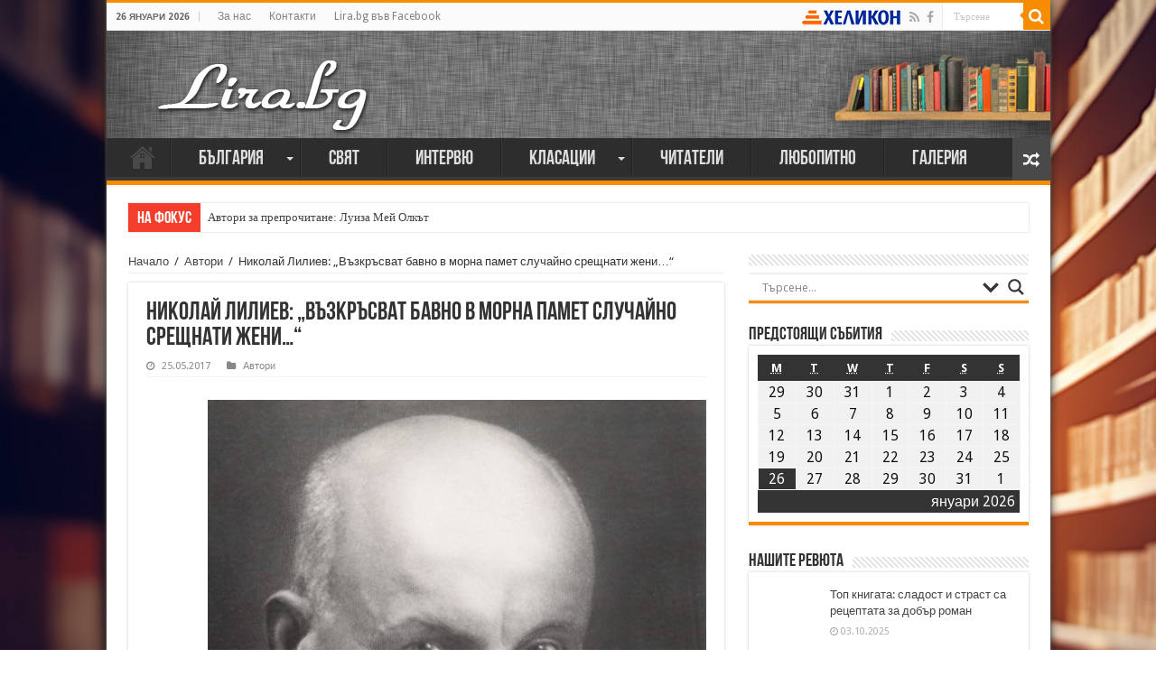

--- FILE ---
content_type: text/html; charset=UTF-8
request_url: https://lira.bg/archives/135998
body_size: 43653
content:
<!DOCTYPE html>
<html lang="bg-BG" prefix="og: https://ogp.me/ns#">
<head>
<meta charset="UTF-8"/>
<link rel="profile" href="https://gmpg.org/xfn/11"/>
<link rel="pingback" href="https://lira.bg/xmlrpc.php"/>
<title>Николай Лилиев: &#8222;Възкръсват бавно в морна памет случайно срещнати жени&#8230;&#8220; &#8211; Лира</title>
<meta property="og:title" content="Николай Лилиев: &#8222;Възкръсват бавно в морна памет случайно срещнати жени&#8230;&#8220; - Лира"/>
<meta property="og:type" content="article"/>
<meta property="og:description" content="&nbsp; &nbsp; &nbsp; &nbsp; &nbsp; &nbsp; &nbsp; &nbsp; &nbsp; &nbsp; &nbsp; &nbsp; &nbsp; &nbsp;"/>
<meta property="og:url" content="https://lira.bg/archives/135998"/>
<meta property="og:site_name" content="Лира"/>
<meta property="og:image" content="https://lira.bg/wp-content/uploads/2017/05/Nikolai_Liliev_1938-e1495726826672-552x330.jpg"/>
<link rel="alternate" type="application/rss+xml" title="Лира &raquo; Хранилка" href="https://lira.bg/feed"/>
<link rel="alternate" type="application/rss+xml" title="Лира &raquo; Хранилка за коментари" href="https://lira.bg/comments/feed"/>
		<script type="text/javascript">window._wpemojiSettings={"baseUrl":"https:\/\/s.w.org\/images\/core\/emoji\/72x72\/","ext":".png","source":{"concatemoji":"https:\/\/lira.bg\/wp-includes\/js\/wp-emoji-release.min.js"}};!function(e,n,t){var a;function i(e){var t=n.createElement("canvas"),a=t.getContext&&t.getContext("2d"),i=String.fromCharCode;return!(!a||!a.fillText)&&(a.textBaseline="top",a.font="600 32px Arial","flag"===e?(a.fillText(i(55356,56806,55356,56826),0,0),3e3<t.toDataURL().length):"diversity"===e?(a.fillText(i(55356,57221),0,0),t=a.getImageData(16,16,1,1).data,a.fillText(i(55356,57221,55356,57343),0,0),(t=a.getImageData(16,16,1,1).data)[0],t[1],t[2],t[3],!0):("simple"===e?a.fillText(i(55357,56835),0,0):a.fillText(i(55356,57135),0,0),0!==a.getImageData(16,16,1,1).data[0]))}function o(e){var t=n.createElement("script");t.src=e,t.type="text/javascript",n.getElementsByTagName("head")[0].appendChild(t)}t.supports={simple:i("simple"),flag:i("flag"),unicode8:i("unicode8"),diversity:i("diversity")},t.DOMReady=!1,t.readyCallback=function(){t.DOMReady=!0},t.supports.simple&&t.supports.flag&&t.supports.unicode8&&t.supports.diversity||(a=function(){t.readyCallback()},n.addEventListener?(n.addEventListener("DOMContentLoaded",a,!1),e.addEventListener("load",a,!1)):(e.attachEvent("onload",a),n.attachEvent("onreadystatechange",function(){"complete"===n.readyState&&t.readyCallback()})),(a=t.source||{}).concatemoji?o(a.concatemoji):a.wpemoji&&a.twemoji&&(o(a.twemoji),o(a.wpemoji)))}(window,document,window._wpemojiSettings);</script>
		<style type="text/css">img.wp-smiley,img.emoji{display:inline!important;border:none!important;box-shadow:none!important;height:1em!important;width:1em!important;margin:0 .07em!important;vertical-align:-.1em!important;background:none!important;padding:0!important}</style>
<link rel='stylesheet' id='taqyeem-style-css' href='https://lira.bg/wp-content/plugins/taqyeem/A.style.css.pagespeed.cf.gSRps2e6En.css' type='text/css' media='all'/>
<style id='contact-form-7-css' media='all'>div.wpcf7{margin:0;padding:0}div.wpcf7-response-output{margin:2em .5em 1em;padding:.2em 1em}div.wpcf7 .screen-reader-response{position:absolute;overflow:hidden;clip:rect(1px,1px,1px,1px);height:1px;width:1px;margin:0;padding:0;border:0}div.wpcf7-mail-sent-ok{border:2px solid #398f14}div.wpcf7-mail-sent-ng{border:2px solid red}div.wpcf7-spam-blocked{border:2px solid #ffa500}div.wpcf7-validation-errors{border:2px solid #f7e700}.wpcf7-form-control-wrap{position:relative}span.wpcf7-not-valid-tip{color:red;font-size:1em;display:block}.use-floating-validation-tip span.wpcf7-not-valid-tip{position:absolute;top:20%;left:20%;z-index:100;border:1px solid red;background:#fff;padding:.2em .8em}span.wpcf7-list-item{margin-left:.5em}.wpcf7-display-none{display:none}div.wpcf7 img.ajax-loader{border:none;vertical-align:middle;margin-left:4px}div.wpcf7 div.ajax-error{display:none}div.wpcf7 .placeheld{color:#888}</style>
<style id='document-gallery-css' media='all'>.document-gallery .document-icon{text-align:center}.document-gallery .document-icon img{width:89px;max-width:100%;border:0;margin:0 auto}.document-gallery .document-icon a{font-size:10px;line-height:12px}.document-gallery .document-icon{margin:5px 0 0}.document-gallery .document-icon .title{display:block;text-align:center}.dg-paginate-wrapper .paginate{text-align:center}.document-gallery .document-icon{display:inline-block;vertical-align:top;overflow:hidden}.document-gallery .document-icon-row{width:100%;padding:0;text-align:left}.document-gallery .descriptions.document-icon-row .document-icon{max-width:115px;padding:0 3px 0 0;float:left}.document-gallery .descriptions.document-icon-row{vertical-align:middle;text-align:inherit}.document-gallery .descriptions.document-icon-row img{width:65px;max-width:100%}.document-gallery .descriptions.document-icon-row:before,.document-gallery .descriptions.document-icon-row:after{content:"";display:table}.document-gallery .descriptions.document-icon-row:after{clear:both}.document-gallery .descriptions.document-icon-row{zoom:1}</style>
<link rel='stylesheet' id='dashicons-css' href='https://lira.bg/wp-includes/css/dashicons.min.css.pagespeed.ce.X2cvQ4DGDW.css' type='text/css' media='all'/>
<link rel='stylesheet' id='my-calendar-reset-css' href='https://lira.bg/wp-content/plugins/my-calendar/css/A.reset.css.pagespeed.cf.3SLsQHf8fe.css' type='text/css' media='all'/>
<link rel='stylesheet' id='my-calendar-style-css' href='https://lira.bg/wp-content/plugins/my-calendar/styles/A.twentyfifteen.css.pagespeed.cf.YkxT_LHQvX.css' type='text/css' media='all'/>
<link rel='stylesheet' id='taqyeem-buttons-style-css' href='https://lira.bg/wp-content/plugins/taqyeem-buttons/assets/A.style.css.pagespeed.cf.1v_iKq_zfu.css' type='text/css' media='all'/>
<style id='wp-polls-css' media='all'>.wp-polls-archive{}.wp-polls,.wp-polls-form{}.wp-polls ul li,.wp-polls-ul li,.wp-polls-ans ul li{text-align:left;background-image:none;display:block}.wp-polls ul,.wp-polls-ul,.wp-polls-ans ul{text-align:left;list-style:none;float:none}.wp-polls ul li:before,.wp-polls-ans ul li:before,#sidebar ul ul li:before{content:''}.wp-polls IMG,.wp-polls LABEL,.wp-polls INPUT,.wp-polls-loading IMG,.wp-polls-image IMG{display:inline;border:0;padding:0;margin:0}.wp-polls-ul{padding:0;margin:0 0 10px 10px}.wp-polls-ans{width:100%;filter: alpha(opacity=100);-moz-opacity:1;opacity:1}.wp-polls-loading{display:none;text-align:center;height:16px;line-height:16px}.wp-polls-image{border:0}.wp-polls .Buttons{border:1px solid #c8c8c8;background-color:#f3f6f8}.wp-polls-paging a,.wp-polls-paging a:link{padding:2px 4px 2px 4px;margin:2px;text-decoration:none;border:1px solid #06c;color:#06c;background-color:#fff}.wp-polls-paging a:visited{padding:2px 4px 2px 4px;margin:2px;text-decoration:none;border:1px solid #06c;color:#06c;background-color:#fff}.wp-polls-paging a:hover{border:1px solid #000;color:#000;background-color:#fff}.wp-polls-paging a:active{padding:2px 4px 2px 4px;margin:2px;text-decoration:none;border:1px solid #06c;color:#06c;background-color:#fff}.wp-polls-paging span.pages{padding:2px 4px 2px 4px;margin:2px 2px 2px 2px;color:#000;border:1px solid #000;background-color:#fff}.wp-polls-paging span.current{padding:2px 4px 2px 4px;margin:2px;font-weight:bold;border:1px solid #000;color:#000;background-color:#fff}.wp-polls-paging span.extend{padding:2px 4px 2px 4px;margin:2px;border:1px solid #000;color:#000;background-color:#fff}</style>
<style id='wp-polls-inline-css' type='text/css'>
.wp-polls .pollbar {
	margin: 1px;
	font-size: 6px;
	line-height: 8px;
	height: 8px;
	background-image: url('https://lira.bg/wp-content/plugins/wp-polls/images/default/pollbg.gif');
	border: 1px solid #c8c8c8;
}

</style>
<link rel='stylesheet' id='tie-style-css' href='https://lira.bg/wp-content/themes/sahifa/A.style.css.pagespeed.cf.qjC8eyObuA.css' type='text/css' media='all'/>
<link rel='stylesheet' id='tie-ilightbox-skin-css' href='https://lira.bg/wp-content/themes/sahifa/css/ilightbox/dark-skin/A.skin.css.pagespeed.cf.2JwO5FlxAK.css' type='text/css' media='all'/>
<link rel='stylesheet' id='Droid+Sans-css' href='https://fonts.googleapis.com/css?family=Droid+Sans%3Aregular%2C700&#038;subset=latin%2Ccyrillic%2Ccyrillic-ext' type='text/css' media='all'/>
<link rel='stylesheet' id='wpdreams-asl-basic-css' href='https://lira.bg/wp-content/plugins/ajax-search-lite/css/A.style.basic.css.pagespeed.cf.TASblhow4w.css' type='text/css' media='all'/>
<link rel='stylesheet' id='wpdreams-ajaxsearchlite-css' href='https://lira.bg/wp-content/plugins/ajax-search-lite/css/A.style-underline.css.pagespeed.cf.nFJHzPZ3sM.css' type='text/css' media='all'/>
<style id='really_simple_share_style-css' media='all'>.really_simple_share_prepend_above{padding-top:2px;padding-bottom:2px;clear:both;height:33px}.really_simple_share{padding-top:2px;padding-bottom:2px;clear:both}.really_simple_share iframe{border:0;min-height:25px}.really_simple_share div{float:left;padding-left:10px}.really_simple_share div:first-child{padding-left:0}.really_simple_share_clearfix{clear:both}.really_simple_share_facebook_share a{background:url(/wp-content/plugins/really-simple-facebook-twitter-share-buttons/images/xfacebook-share.png.pagespeed.ic.uniLeJpZJK.webp) no-repeat center left;padding-left:20px}.really_simple_share_facebook_share_new{line-height:normal}.really_simple_share_facebook_like iframe{max-width:450px}.really_simple_share_facebook_like_send{width:50px}.really_simple_share_facebook{margin-top:-3px!important}.fb-like{z-index:9999}.fbpdl,.pam,.execphpwidget,.fb-like span{z-index:9999!important;width:500px;overflow:visible}.really_simple_share_email{width:30px}.really_simple_share_email img{border:0;margin:0;padding:0}.really_simple_share_box .really_simple_share_pinterest{margin-top:20px}.really_simple_share_specificfeeds{margin-top:-3px}.really_simple_share_specificfeeds a,.really_simple_share_specificfeeds_follow a{text-decoration:none}.really_simple_share_specificfeeds .super,.really_simple_share_specificfeeds img,.really_simple_share_specificfeeds_follow .super,.really_simple_share_specificfeeds_follow img{vertical-align:middle;border-radius:0;box-shadow:none}.really_simple_share_specificfeeds_follow{margin-top:-2px}.really_simple_share_specificfeeds_follow a,.really_simple_share_specificfeeds_follow a:hover,.really_simple_share_specificfeeds_follow a:visited{background:#fff;color:#000;font-size:12px;padding:2px 6px;border:1px solid gray;border-radius:2px}</style>
		<script type="text/javascript">ajaxurl=typeof(ajaxurl)!=='string'?'https://lira.bg/wp-admin/admin-ajax.php':ajaxurl;</script>
		<script type='text/javascript' src='https://lira.bg/wp-includes/js/jquery/jquery.js.pagespeed.jm.zixJPNMRNN.js'></script>
<script src="https://lira.bg/wp-includes,_js,_jquery,_jquery-migrate.min.js+wp-content,_plugins,_taqyeem,_js,_tie.js.pagespeed.jc.RhsFiaENKG.js"></script><script>eval(mod_pagespeed_xwKaZj_7Hp);</script>
<script>eval(mod_pagespeed_thEIKc07Ts);</script>
<link rel='https://api.w.org/' href='https://lira.bg/wp-json/'/>
<link rel="EditURI" type="application/rsd+xml" title="RSD" href="https://lira.bg/xmlrpc.php?rsd"/>
<link rel="wlwmanifest" type="application/wlwmanifest+xml" href="https://lira.bg/wp-includes/wlwmanifest.xml"/> 
<link rel='prev' title='Читателски дневник: Любимите книги на Джон Банвил' href='https://lira.bg/archives/135993'/>
<link rel='next' title='„Изкуство и литература” на Фройд, или как се пораждат фантазиите' href='https://lira.bg/archives/135952'/>
<meta name="generator" content="WordPress 4.4.33"/>
<link rel='shortlink' href='https://lira.bg/?p=135998'/>
<link rel="alternate" type="application/json+oembed" href="https://lira.bg/wp-json/oembed/1.0/embed?url=https%3A%2F%2Flira.bg%2Farchives%2F135998"/>
<link rel="alternate" type="text/xml+oembed" href="https://lira.bg/wp-json/oembed/1.0/embed?url=https%3A%2F%2Flira.bg%2Farchives%2F135998&#038;format=xml"/>

<style type="text/css">.mc-main .mc_%d0%be%d1%81%d0%bd%d0%be%d0%b2%d0%bd%d0%b0 .event-title, .mc-main .mc_%d0%be%d1%81%d0%bd%d0%be%d0%b2%d0%bd%d0%b0 .event-title a {background:#ffc}.mc-main .mc_%d0%be%d1%81%d0%bd%d0%be%d0%b2%d0%bd%d0%b0 .event-title a:hover, .mc-main .mc_%d0%be%d1%81%d0%bd%d0%be%d0%b2%d0%bd%d0%b0 .event-title a:focus {background:#fff}.mc-main .mc_%d1%81%d1%8a%d0%b1%d0%b8%d1%82%d0%b8%d1%8f .event-title, .mc-main .mc_%d1%81%d1%8a%d0%b1%d0%b8%d1%82%d0%b8%d1%8f .event-title a {background:#f88c00}.mc-main .mc_%d1%81%d1%8a%d0%b1%d0%b8%d1%82%d0%b8%d1%8f .event-title a:hover, .mc-main .mc_%d1%81%d1%8a%d0%b1%d0%b8%d1%82%d0%b8%d1%8f .event-title a:focus {background:#ffbf33}.mc-event-visible{display:block!important}</style>
<script type='text/javascript'>jQuery('html').addClass('mcjs');jQuery(document).ready(function($){$('html').removeClass('mcjs')});</script>
<!-- <meta name="NextGEN" version="2.1.26" /> -->
<script type='text/javascript'>//<![CDATA[
var taqyeem={"ajaxurl":"https://lira.bg/wp-admin/admin-ajax.php","your_rating":"Your Rating:"};
//]]></script>
<style type="text/css" media="screen"></style> 
<link rel="shortcut icon" href="https://lira.bg/wp-content/themes/sahifa/favicon.ico" title="Favicon"/>	
<!--[if IE]>
<script type="text/javascript">jQuery(document).ready(function (){ jQuery(".menu-item").has("ul").children("a").attr("aria-haspopup", "true");});</script>
<![endif]-->	
<!--[if lt IE 9]>
<script src="https://lira.bg/wp-content/themes/sahifa/js/html5.js"></script>
<script src="https://lira.bg/wp-content/themes/sahifa/js/selectivizr-min.js"></script>
<![endif]-->
<!--[if IE 9]>
<link rel="stylesheet" type="text/css" media="all" href="https://lira.bg/wp-content/themes/sahifa/css/ie9.css" />
<![endif]-->
<!--[if IE 8]>
<link rel="stylesheet" type="text/css" media="all" href="https://lira.bg/wp-content/themes/sahifa/css/ie8.css" />
<![endif]-->
<!--[if IE 7]>
<link rel="stylesheet" type="text/css" media="all" href="https://lira.bg/wp-content/themes/sahifa/css/ie7.css" />
<![endif]-->


<meta name="viewport" content="width=device-width, initial-scale=1.0"/>

<!-- Google tag (gtag.js) -->
<script async src="https://www.googletagmanager.com/gtag/js?id=G-BN7WQ88QH3"></script>
<script>window.dataLayer=window.dataLayer||[];function gtag(){dataLayer.push(arguments);}gtag('js',new Date());gtag('config','G-BN7WQ88QH3');</script>

<style type="text/css" media="screen">.inner-wrapper{box-shadow:0 0 10px #111}.main-menu a{font-size:22px;font-family:BebasNeueRegular,arial,Georgia,serif}#main-nav .sub-menu{width:260px!important}#main-nav .sub-menu a{font-size:20px}.logo img{margin-bottom:-30px}</style> 

		<script type="text/javascript">//<![CDATA[
var sf_position='0';var sf_templates="<a href=\"{search_url_escaped}\">\u0412\u0438\u0436\u0442\u0435 \u0432\u0441\u0438\u0447\u043a\u0438 \u0440\u0435\u0437\u0443\u043b\u0442\u0430\u0442\u0438<\/a>";var sf_input='.search-live';jQuery(document).ready(function(){jQuery(sf_input).ajaxyLiveSearch({"expand":false,"searchUrl":"https:\/\/lira.bg\/?s=%s","text":"Search","delay":500,"iwidth":180,"width":315,"ajaxUrl":"https:\/\/lira.bg\/wp-admin\/admin-ajax.php","rtl":0});jQuery(".live-search_ajaxy-selective-input").keyup(function(){var width=jQuery(this).val().length*8;if(width<50){width=50;}jQuery(this).width(width);});jQuery(".live-search_ajaxy-selective-search").click(function(){jQuery(this).find(".live-search_ajaxy-selective-input").focus();});jQuery(".live-search_ajaxy-selective-close").click(function(){jQuery(this).parent().remove();});});
//]]></script>
		<link rel='canonical' href='https://lira.bg/archives/135998'/>
<link rel="icon" href="https://lira.bg/wp-content/uploads/2016/04/xBook-52.png.pagespeed.ic.8ul5bJayt5.webp" sizes="32x32"/>
<link rel="icon" href="https://lira.bg/wp-content/uploads/2016/04/xBook-52.png.pagespeed.ic.8ul5bJayt5.webp" sizes="192x192"/>
<link rel="apple-touch-icon-precomposed" href="https://lira.bg/wp-content/uploads/2016/04/xBook-52.png.pagespeed.ic.8ul5bJayt5.webp"/>
<meta name="msapplication-TileImage" content="https://lira.bg/wp-content/uploads/2016/04/Book-52.png"/>
<style id='nextgen_widgets_style-css' media='all'>.ngg-widget,.ngg-widget-slideshow{overflow:hidden;margin:0;padding:5px 0 0 0;text-align:left}.ngg-widget img{border:2px solid #a9a9a9;margin:0 2px 2px 0;padding:1px;height:auto;float:left}</style>
<style id='nextgen_basic_thumbnails_style-css' media='all'>.ngg-galleryoverview{overflow:hidden;margin-top:10px;width:100%;clear:both;display:block!important}.ngg-galleryoverview .desc{margin:0 10px 10px 0;padding:5px}.ngg-gallery-thumbnail-box{float:left;margin-right:5px}.ngg-template-caption .ngg-gallery-thumbnail-box{margin-right:0}.ngg-gallery-thumbnail{float:left;text-align:center}.ngg-gallery-thumbnail img{background-color:#fff;border:1px solid #a9a9a9;display:block;margin:4px 0 4px 4px;padding:4px;position:relative}.ngg-gallery-thumbnail img:hover{background-color:#a9a9a9}.ngg-gallery-thumbnail span{font-size:90%;padding-left:5px;display:block}.ngg-galleryoverview ul li:before{content:''!important}.ngg-gallery-list{list-style-type:none;padding:0!important;text-indent:0!important}.ngg-galleryoverview div.pic img{width:100%;border:0;border-radius:0}.ngg-gallery-list li{float:left;margin:0 2px 0 2px!important;overflow:hidden}.ngg-gallery-list li a{border:1px solid #ccc;display:block;padding:2px}.ngg-gallery-list li.selected a{-moz-background-inline-policy:continuous;-moz-background-origin:padding;background:#000 none repeat scroll 0 0}.ngg-gallery-list li img{height:40px;width:40px}li.ngg-next,li.ngg-prev{height:40px;width:40px;font-size:3.5em}li.ngg-next a,li.ngg-prev a{padding-top:10px;border:0;text-decoration:none}</style>
<style id='ngg_trigger_buttons-css' media='all'>.ngg-trigger-buttons{clear:both;text-align:right;font-size:12px;line-height:1em;margin:0}.ngg-trigger-buttons.hidden{display:none}.ngg-trigger-large{font-size:16px;margin:0 10px}.ngg-trigger-buttons .ngg-trigger{margin-left:.3em;cursor:pointer}.ngg-trigger-buttons .ngg-trigger:active,.ngg-trigger-buttons .ngg-trigger:focus,.ngg-trigger-buttons .ngg-trigger:visited,.ngg-trigger-buttons .ngg-trigger{color:#999}.ngg-trigger-buttons .ngg-trigger:hover{color:#333}.galleria.photocrati-nextgen_pro_horizontal_filmstrip{margin-bottom:5px}@media screen and (min-width:0) and (max-width:1024px){.ngg-trigger-buttons.mobile-hide{display:none}}</style>
<link rel='stylesheet' id='fancybox-0-css' href='https://lira.bg/wp-content/plugins/nextgen-gallery/products/photocrati_nextgen/modules/lightbox/static/fancybox/A.jquery.fancybox-1.3.4.min.css.pagespeed.cf.lEs4piFV1r.css' type='text/css' media='all'/>
<link rel='stylesheet' id='fontawesome-css' href='https://lira.bg/wp-content/plugins/nextgen-gallery/products/photocrati_nextgen/modules/nextgen_gallery_display/static/fontawesome/A.font-awesome.min.css.pagespeed.cf.WBkE5WNIgC.css' type='text/css' media='all'/>
<style id='nextgen_pagination_style-css' media='all'>.ngg-navigation{font-size:.9em!important;clear:both!important;display:block!important;padding-top:15px;padding-bottom:3px;text-align:center}.ngg-navigation span{font-weight:bold;margin:0 6px}.ngg-navigation a.page-numbers,.ngg-navigation a.next,.ngg-navigation a.prev,.ngg-navigation span.page-numbers,.ngg-navigation span.next,.ngg-navigation span.prev{border:1px solid #ddd;margin-right:3px;padding:3px 8px;text-decoration:none}.ngg-navigation a.page-numbers:hover,.ngg-navigation a.next:hover,.ngg-navigation a.prev:hover,.ngg-navigation span.page-numbers:hover,.ngg-navigation span.next:hover,.ngg-navigation span.prev:hover{background-color:#06c;color:#fff!important;text-decoration:none!important}.ngg-clear{clear:both}</style>
<style id='nggallery-css' media='all'></style>
</head>
<body id="top" class="single single-post postid-135998 single-format-standard lazy-enabled">

<div class="wrapper-outer">

	<div class="background-cover"></div>

	<aside id="slide-out">
	
			<div class="search-mobile">
			<form method="get" id="searchform-mobile" action="https://lira.bg/">
				<button class="search-button" type="submit" value="Търсене"><i class="fa fa-search"></i></button>	
				<input type="text" id="s-mobile" name="s" title="Търсене" value="Търсене" onfocus="if (this.value == 'Търсене') {this.value = '';}" onblur="if (this.value == '') {this.value = 'Търсене';}"/>
			</form>
		</div><!-- .search-mobile /-->
		
			<div class="social-icons">
		<a class="ttip-none" title="Rss" href="https://lira.bg/feed" target="_blank"><i class="fa fa-rss"></i></a><a class="ttip-none" title="Facebook" href="https://www.facebook.com/liraliteratureandnews/" target="_blank"><i class="fa fa-facebook"></i></a>		
			</div>

		
		<div id="mobile-menu"></div>
	</aside><!-- #slide-out /-->

		<div id="wrapper" class="boxed-all">
		<div class="inner-wrapper">

		<header id="theme-header" class="theme-header">
						<div id="top-nav" class="top-nav">
				<div class="container">

							<span class="today-date">26 януари 2026</span>					
				<div class="top-menu"><ul id="menu-top" class="menu"><li id="menu-item-118574" class="menu-item menu-item-type-post_type menu-item-object-page menu-item-118574"><a href="https://lira.bg/%d0%b7%d0%b0_%d0%bd%d0%b0%d1%81">За нас</a></li>
<li id="menu-item-118311" class="menu-item menu-item-type-post_type menu-item-object-page menu-item-118311"><a href="https://lira.bg/%d0%ba%d0%be%d0%bd%d1%82%d0%b0%d0%ba%d1%82%d0%b8">Контакти</a></li>
<li id="menu-item-147364" class="menu-item menu-item-type-custom menu-item-object-custom menu-item-147364"><a href="https://www.facebook.com/liraliteratureandnews/">Lira.bg във Facebook</a></li>
</ul></div>				
						<div class="search-block">
						<form method="get" id="searchform-header" action="https://lira.bg/">
							<button class="search-button" type="submit" value="Търсене"><i class="fa fa-search"></i></button>	
							<input class="search-live" type="text" id="s-header" name="s" title="Търсене" value="Търсене" onfocus="if (this.value == 'Търсене') {this.value = '';}" onblur="if (this.value == '') {this.value = 'Търсене';}"/>
						</form>
					</div><!-- .search-block /-->
			<div class="social-icons">
		<a class="ttip-none" title="Rss" href="https://lira.bg/feed" target="_blank"><i class="fa fa-rss"></i></a><a class="ttip-none" title="Facebook" href="https://www.facebook.com/liraliteratureandnews/" target="_blank"><i class="fa fa-facebook"></i></a>		
			</div>

		<a href="https://www.helikon.bg/" target="_blank" style="float:right;line-height:31px;color:#335db3;margin-right:5px;padding-left:20px;"><img style="margin-left:3px;position:relative;margin-top:-2px;" src="https://lira.bg/wp-content/themes/sahifa/images/xhelikon.png.pagespeed.ic._QU8oqaVU5.webp"/></a>
	
				</div><!-- .container /-->
			</div><!-- .top-menu /-->
			
		<div class="header-content">
		
					<a id="slide-out-open" class="slide-out-open" href="#"><span></span></a>
				
			<div class="logo" style=" margin-top:5px; margin-bottom:14px;">
			<h2 style="margin-left:30px;">								<a title="Лира" href="https://lira.bg/">
					<img src="https://lira.bg/wp-content/uploads/2020/04/xLira-logo2.png.pagespeed.ic.dwOu2VgaJY.webp" alt="Лира"/><strong>Лира Литературно-рекламна Агенция</strong>
				</a>
			</h2>			</div><!-- .logo /-->
						<div class="clear"></div>
			
		</div>	
													<nav id="main-nav" class="fixed-enabled">
				<div class="container">
				
				
					<div class="main-menu"><ul id="menu-main-menu" class="menu"><li id="menu-item-118310" class="menu-item menu-item-type-custom menu-item-object-custom menu-item-home menu-item-118310"><a href="https://lira.bg/">Начало</a></li>
<li id="menu-item-118312" class="menu-item menu-item-type-taxonomy menu-item-object-category menu-item-has-children menu-item-118312"><a href="https://lira.bg/archives/category/%d0%b1%d1%8a%d0%bb%d0%b3%d0%b0%d1%80%d0%b8%d1%8f">България</a>
<ul class="sub-menu menu-sub-content">
	<li id="menu-item-118319" class="menu-item menu-item-type-taxonomy menu-item-object-category menu-item-118319"><a href="https://lira.bg/archives/category/%d0%b1%d1%8a%d0%bb%d0%b3%d0%b0%d1%80%d0%b8%d1%8f/%d0%bd%d0%be%d0%b2%d0%b8-%d0%ba%d0%bd%d0%b8%d0%b3%d0%b8">Нови книги</a></li>
	<li id="menu-item-118320" class="menu-item menu-item-type-taxonomy menu-item-object-category menu-item-118320"><a href="https://lira.bg/archives/category/%d0%b1%d1%8a%d0%bb%d0%b3%d0%b0%d1%80%d0%b8%d1%8f/%d1%81%d1%8a%d0%b1%d0%b8%d1%82%d0%b8%d1%8f">Събития</a></li>
</ul>
</li>
<li id="menu-item-118313" class="menu-item menu-item-type-taxonomy menu-item-object-category menu-item-118313"><a href="https://lira.bg/archives/category/%d1%81%d0%b2%d1%8f%d1%82">Свят</a></li>
<li id="menu-item-118317" class="menu-item menu-item-type-taxonomy menu-item-object-category menu-item-118317"><a href="https://lira.bg/archives/category/%d0%b8%d0%bd%d1%82%d0%b5%d1%80%d0%b2%d1%8e%d1%82%d0%b0">Интервю</a></li>
<li id="menu-item-118315" class="menu-item menu-item-type-taxonomy menu-item-object-category menu-item-has-children menu-item-118315"><a href="https://lira.bg/archives/category/%d0%ba%d0%bb%d0%b0%d1%81%d0%b0%d1%86%d0%b8%d0%b8">Класации</a>
<ul class="sub-menu menu-sub-content">
	<li id="menu-item-118526" class="menu-item menu-item-type-taxonomy menu-item-object-category menu-item-118526"><a href="https://lira.bg/archives/category/%d0%ba%d0%bb%d0%b0%d1%81%d0%b0%d1%86%d0%b8%d0%b8/%d0%ba%d0%bb%d0%b0%d1%81%d0%b0%d1%86%d0%b8%d0%b8-%d1%85%d0%b5%d0%bb%d0%b8%d0%ba%d0%be%d0%bd">Класация &#8222;Хеликон&#8220;</a></li>
	<li id="menu-item-118525" class="menu-item menu-item-type-taxonomy menu-item-object-category menu-item-118525"><a href="https://lira.bg/archives/category/%d0%ba%d0%bb%d0%b0%d1%81%d0%b0%d1%86%d0%b8%d0%b8/%d0%ba%d0%bb%d0%b0%d1%81%d0%b0%d1%86%d0%b8%d0%b8-%d0%bd%d1%8e-%d0%b9%d0%be%d1%80%d0%ba-%d1%82%d0%b0%d0%b9%d0%bc%d1%81">Класация &#8222;Ню Йорк Таймс&#8220;</a></li>
	<li id="menu-item-118524" class="menu-item menu-item-type-taxonomy menu-item-object-category menu-item-118524"><a href="https://lira.bg/archives/category/%d0%ba%d0%bb%d0%b0%d1%81%d0%b0%d1%86%d0%b8%d0%b8/%d0%b4%d1%80%d1%83%d0%b3%d0%b8">Други</a></li>
</ul>
</li>
<li id="menu-item-118318" class="menu-item menu-item-type-taxonomy menu-item-object-category menu-item-118318"><a href="https://lira.bg/archives/category/%d1%87%d0%b8%d1%82%d0%b0%d1%82%d0%b5%d0%bb%d0%b8">Читатели</a></li>
<li id="menu-item-118314" class="menu-item menu-item-type-taxonomy menu-item-object-category menu-item-118314"><a href="https://lira.bg/archives/category/%d0%bb%d1%8e%d0%b1%d0%be%d0%bf%d0%b8%d1%82%d0%bd%d0%be">Любопитно</a></li>
<li id="menu-item-123127" class="menu-item menu-item-type-post_type menu-item-object-page menu-item-123127"><a href="https://lira.bg/%d0%b3%d0%b0%d0%bb%d0%b5%d1%80%d0%b8%d1%8f">Галерия</a></li>
</ul></div>										<a href="https://lira.bg/?tierand=1" class="random-article ttip" title="Случайна статия"><i class="fa fa-random"></i></a>
					
					
				</div>
			</nav><!-- .main-nav /-->
					</header><!-- #header /-->
	
		
	<div class="clear"></div>
	<div id="breaking-news" class="breaking-news">
		<span class="breaking-news-title"><i class="fa fa-bolt"></i> <span>На фокус</span></span>
		
					<ul>
					<li><a href="https://lira.bg/archives/183026" title="Автори за препрочитане: Луиза Мей Олкът">Автори за препрочитане: Луиза Мей Олкът</a></li>
					<li><a href="https://lira.bg/archives/182957" title="Кирил Кадийски: „Плачът на големия поет винаги е и сила, и съпричастност“">Кирил Кадийски: „Плачът на големия поет винаги е и сила, и съпричастност“</a></li>
					<li><a href="https://lira.bg/archives/182889" title="Весела Люцканова на 90: „Все още има любов“">Весела Люцканова на 90: „Все още има любов“</a></li>
					<li><a href="https://lira.bg/archives/182867" title="Автори за препрочитане: Томас Харди">Автори за препрочитане: Томас Харди</a></li>
					<li><a href="https://lira.bg/archives/182578" title="Артър Конан Дойл: „Най-простото обяснение на нещата ти идва наум винаги последно“">Артър Конан Дойл: „Най-простото обяснение на нещата ти идва наум винаги последно“</a></li>
					<li><a href="https://lira.bg/archives/182553" title="150 години от рождението на Юнг – психологът, който промени сънищата ни">150 години от рождението на Юнг – психологът, който промени сънищата ни</a></li>
					<li><a href="https://lira.bg/archives/182347" title="Издъхна авторът на „Денят на Чакала“">Издъхна авторът на „Денят на Чакала“</a></li>
					<li><a href="https://lira.bg/archives/182275" title="Тийн авторката Катрин Уебър: Младите търсят спасение от негативизма в книгите">Тийн авторката Катрин Уебър: Младите търсят спасение от негативизма в книгите</a></li>
					<li><a href="https://lira.bg/archives/182213" title="Египетският писател Нагиб Махфуз: „Страданието е общият език на всички народи“">Египетският писател Нагиб Махфуз: „Страданието е общият език на всички народи“</a></li>
					<li><a href="https://lira.bg/archives/182168" title="Виктор Юго: „Книгите са верни и безстрастни приятели“">Виктор Юго: „Книгите са верни и безстрастни приятели“</a></li>
					</ul>
					
		
		<script type="text/javascript">jQuery(document).ready(function(){jQuery('#breaking-news ul').innerFade({animationType:'fade',speed:750,timeout:3500});});</script>
	</div> <!-- .breaking-news -->
	
	
	
	<div id="main-content" class="container">

			
		
	
	
		
	<div class="content">
	
				
		<div xmlns:v="http://rdf.data-vocabulary.org/#" id="crumbs"><span typeof="v:Breadcrumb"><a rel="v:url" property="v:title" class="crumbs-home" href="https://lira.bg">Начало</a></span> <span class="delimiter">/</span> <span typeof="v:Breadcrumb"><a rel="v:url" property="v:title" href="https://lira.bg/archives/category/%d0%b0%d0%b2%d1%82%d0%be%d1%80%d0%b8">Автори</a></span> <span class="delimiter">/</span> <span class="current">Николай Лилиев: &#8222;Възкръсват бавно в морна памет случайно срещнати жени&#8230;&#8220;</span></div>
					
				
						
		<article class="post-listing post-135998 post type-post status-publish format-standard has-post-thumbnail hentry category-65 tag-2974 tag-2975" id="the-post">
			
			<div class="post-inner">
			
							<h1 class="name post-title entry-title" itemprop="itemReviewed" itemscope itemtype="http://schema.org/Thing"><span itemprop="name">Николай Лилиев: &#8222;Възкръсват бавно в морна памет случайно срещнати жени&#8230;&#8220;</span></h1>

						
<p class="post-meta">
	
		
	<span class="tie-date"><i class="fa fa-clock-o"></i>25.05.2017</span>	
	<span class="post-cats"><i class="fa fa-folder"></i><a href="https://lira.bg/archives/category/%d0%b0%d0%b2%d1%82%d0%be%d1%80%d0%b8" rel="category tag">Автори</a></span>
	
</p>
<div class="clear"></div>
			
				<div class="entry">
					
					
					<p><strong><img class="alignright size-full wp-image-135999" src="https://lira.bg/wp-content/uploads/2017/05/Nikolai_Liliev_1938-e1495726826672.jpg" alt="Nikolai_Liliev_1938" width="552" height="606" srcset="https://lira.bg/wp-content/uploads/2017/05/Nikolai_Liliev_1938-e1495726826672-273x300.jpg 273w, https://lira.bg/wp-content/uploads/2017/05/Nikolai_Liliev_1938-e1495726826672.jpg 552w" sizes="(max-width: 552px) 100vw, 552px"/></strong></p>
<p>&nbsp;</p>
<p>&nbsp;</p>
<p>&nbsp;</p>
<p>&nbsp;</p>
<p>&nbsp;</p>
<p>&nbsp;</p>
<p>&nbsp;</p>
<p>&nbsp;</p>
<p>&nbsp;</p>
<p>&nbsp;</p>
<p>&nbsp;</p>
<p>&nbsp;</p>
<p>&nbsp;</p>
<p>&nbsp;</p>
<p>&nbsp;</p>
<p>&nbsp;</p>
<p><strong>Eто какво пише проф. <span style="color: #ff6600;"><a style="color: #ff6600;" href="https://l.helikon.bg/search/?qstr=%D0%AE%D0%BB%D0%B8%D0%B0%D0%BD+%D0%92%D1%83%D1%87%D0%BA%D0%BE%D0%B2+&amp;sort=&amp;sort_one=">Юлиан Вучков </a></span>за него: „Николай Лилиев е може би най-чистият, най-завършеният български лирик, ако имаме предвид красотата на задушевното звучене и голямата изисканост на стихотворната техника&#8230; За него е говорено и писано много по-малко, отколкото той заслужава като поет, като образец на европейско мислене, но и на национална самобитност на езика, като един от забележителните строители на българския театър, като цялостно присъствие в нашия духовен живот.”</strong><br/>
Николай Михайлов Попиванов е роден на 26 май 1885 в Стара Загора в семейство на потомствени учители и свещеници, нo от малък остава кръгъл сирак. Основно образование получава в родния си град, а после завършва търговска гимназия в Свищов. Тласък за поетическа изява му дава срещата с <span style="color: #ff6600;"><a style="color: #ff6600;" href="https://l.helikon.bg/books/151/-%D0%94%D1%80%D1%83%D0%B3%D0%B0%D1%82%D0%B0-%D0%B1%D1%8A%D0%BB%D0%B3%D0%B0%D1%80%D1%81%D0%BA%D0%B0-%D0%BB%D0%B8%D1%82%D0%B5%D1%80%D0%B0%D1%82%D1%83%D1%80%D0%B0%3A-125-%D0%B3%D0%BE%D0%B4%D0%B8%D0%BD%D0%B8-%D0%BE%D1%82-%D1%80%D0%BE%D0%B6%D0%B4%D0%B5%D0%BD%D0%B8%D0%B5%D1%82%D0%BE-%D0%BD%D0%B0-%D0%94%D0%B8%D0%BC%D0%B8%D1%82%D1%8A%D1%80-%D0%9F%D0%BE%D0%B4%D0%B2%D1%8A%D1%80%D0%B7%D0%B0%D1%87%D0%BE%D0%B2_148752.html">Димитър Подвързачов</a></span> към края на 1903 година. През 1905–1906 г. следва три семестъра литература в Лозана, откъдето изпраща стихове в списанията „Ново общество“ и „Демократически преглед“. През 1907 г. е чиновник в Долна баня; запознава се с <span style="color: #ff6600;"><a style="color: #ff6600;" href="https://l.helikon.bg/search/?qstr=%D0%94%D0%B8%D0%BC%D1%87%D0%BE+%D0%94%D0%B5%D0%B1%D0%B5%D0%BB%D1%8F%D0%BD%D0%BE%D0%B2&amp;sort=&amp;sort_one=">Димчо Дебелянов</a></span>, среща се за пръв път с <span style="color: #ff6600;"><a style="color: #ff6600;" href="https://l.helikon.bg/books/152/-%D0%9F%D0%B0%D0%BD%D1%82%D0%B5%D0%B8%D1%81%D1%82%D0%B8-%D0%B8-%D0%BC%D0%B0%D0%BD%D0%B8%D0%B0%D1%86%D0%B8_161138.html#book_info">Владимир Василев </a></span>и <span style="color: #ff6600;"><a style="color: #ff6600;" href="https://l.helikon.bg/search/?qstr=%D0%91%D0%BE%D1%8F%D0%BD+%D0%9F%D0%B5%D0%BD%D0%B5%D0%B2&amp;sort=&amp;sort_one=">Боян Пенев</a></span>, с които е свързана творческата му съдба. Същата година в сп. „Съвременник“, № 2, под стихотворението „An die Natur“ („Към природата“) за пръв път се подписва с псевдонима <span style="color: #ff6600;"><a style="color: #ff6600;" href="https://l.helikon.bg/search/?qstr=%D0%9D%D0%B8%D0%BA%D0%BE%D0%BB%D0%B0%D0%B9+%D0%9B%D0%B8%D0%BB%D0%B8%D0%B5%D0%B2&amp;sort=&amp;sort_one=">Николай Лилиев</a></span>, измислен от редактора на списанието Г. Бакалов.<br/>
През есента на 1909 г. Лилиев спечелва конкурс и заминава за Париж. През 1910 г. е представен с 14 стихотворения в първата „Антология на българската поезия. От Вазова насам“, съставена от Д. Подвързачов и Д. Дебелянов.<br/>
По време на Балканската война е граждански мобилизиран в Стара Загора. През 1914 г. участва със стихове, преводи и критика във всяка от петте книжки на редактираното от Д. Подвързачов сп. „Звено“. През Първата световна война е редник и кореспондент. Първата му книга „Птици в нощта“ излиза в две издания. От началото на 1920 г. Владимир Василев започва да издава сп. „Златорог“ и привлича Лилиев за съредактор и постоянен сътрудник.<br/>
От 1921 г. до 1924 г. работи в големите библиотеки на Виена и Мюнхен върху подготовката на историческа библиография за българския стопански живот през вековете. В тези години стриктно изпълнява ангажиментите си към сп. „Златорог“, като осигурява голяма част от чуждестранната кореспонденция на списанието. През 1922 г. излиза книгата му „Лунни петна“ (наградена от Министерството на просвещението). От есента на 1924 до 1928 г. и от 1934 г. е драматург на Народния театър в София.<br/>
След 9 септември 1944 г. поезията на Лилиев е обречена на забрава и отрицание от страна на официалната литературна критика. Избран е за академик (1945); участва активно в изданията на Института за литература при БАН, но до смъртта си през 1960 г. повече не написва нито ред поезия.</p>
<blockquote><p><strong>Залез в пристанището</strong></p>
<p>На запад кървав мак пламти, догаря,<br/>
и сълзите му капят над водите<br/>
на теменуженото море.</p>
<p>Един народ прехласнат в своя празник<br/>
по улиците весело търчи:<br/>
от изток идат седем яхти.</p>
<p>Те греят от възторг и чудеса<br/>
и носят от далечните пустини<br/>
седеф и янтар, и рубин.</p>
<p>Посрещат ги огньовете на фара,<br/>
от вълнолома — палави деца<br/>
и тяхната безгрижна вяра.</p>
<p>Пристанищната врява ги приема,<br/>
закотвят ги коравите ръце<br/>
на обгорените моряци.</p>
<p>Огряват ги последните лъчи<br/>
на слънцето, удавено в морето,<br/>
вечерницата бди над тях.</p>
<p>Спокойната вода ги отразява,<br/>
над нея се развяват знамена<br/>
от всички багри на дъгата.</p>
<p>И в леката мъгла на вечерта<br/>
ухае тоя чуден лес от мачти<br/>
на екзотичност и смола.</p>
<p>***<br/>
Майко, от години сън заспала,<br/>
ти ме чуваш в своя свят покой,<br/>
стене среди жизнения зной<br/>
моята мечта безумнобяла.</p>
<p>Роб на ранна, непрестанна грижа,<br/>
аз не зная, майко, откога<br/>
запленен съм в тихата тъга<br/>
на града, сред който сам се движа.</p>
<p>И не зная, майко, обездомен,<br/>
где ще мога с вяра да запра,<br/>
щом угасне сетната заря<br/>
на живота — твоят скръбен спомен.</p>
<p>***<br/>
ТИ МОЛИШ, зная, но кого ли<br/>
зове безгласното сърце?<br/>
Виж, белостволите тополи<br/>
отсичат немощни ръце.<br/>
Дълбока есен е сега,<br/>
но ти разбираш ли езика<br/>
на тая пустата велика,<br/>
на тая чемерна тъга?</p>
<p>Възкръсват бавно в морна памет<br/>
случайно срещнати жени<br/>
и като плиснали вълни<br/>
с незнайното зовят и мамят.<br/>
Те обещават в своя зов<br/>
да създадат от мига вечност,<br/>
но божията безсърдечност<br/>
не ме наказа със любов!</p></blockquote>
<div class="awac-wrapper"><div class="awac widget text-2"><h4 class="widget-title"> </h4>			<div class="textwidget"><a target="_blank" href="https://www.helikon.bg"><div style="width: 100%; border-top: 1px solid #ECECEC; padding-top: 20px; font-size: 22px; line-height: 26px; font-family: BebasNeueRegular,arial,Georgia,serif;">Богато разнообразие от над 35 000 заглавия. Поръчайте доказано добри книги от <img src="https://lira.bg/wp-content/themes/sahifa/images/xhelikon.png.pagespeed.ic._QU8oqaVU5.webp"/><span style="font-size: 20px;"> ✔</span></div></a></div>
		</div></div><div style="min-height:33px;" class="really_simple_share really_simple_share_button robots-nocontent snap_nopreview"></div>
		<div class="really_simple_share_clearfix"></div>										
									</div><!-- .entry /-->
				<span style="display:none"><a href="https://lira.bg/archives/tag/%d0%bd%d0%b8%d0%ba%d0%be%d0%bb%d0%b0%d0%b9-%d0%bb%d0%b8%d0%bb%d0%b8%d0%b5%d0%b2" rel="tag">Николай Лилиев</a> <a href="https://lira.bg/archives/tag/%d1%81%d0%b8%d0%bc%d0%b2%d0%be%d0%bb%d0%b8%d0%b7%d1%8a%d0%bc" rel="tag">символизъм</a></span>				<span style="display:none" class="updated">2017-05-25</span>
								<div style="display:none" class="vcard author" itemprop="author" itemscope itemtype="http://schema.org/Person"><strong class="fn" itemprop="name"><a href="https://lira.bg/archives/author/ivan" title="Публикации от Иван Голев" rel="author">Иван Голев</a></strong></div>
								
				<div class="share-post">
	<span class="share-text">Сподели</span>
	
		<ul class="flat-social">	
			<li><a href="https://www.facebook.com/sharer.php?u=https://lira.bg/?p=135998" class="social-facebook" rel="external" target="_blank"><i class="fa fa-facebook"></i> <span>Facebook</span></a></li>
		
			<li><a href="https://twitter.com/intent/tweet?text=%D0%9D%D0%B8%D0%BA%D0%BE%D0%BB%D0%B0%D0%B9+%D0%9B%D0%B8%D0%BB%D0%B8%D0%B5%D0%B2%3A+%E2%80%9E%D0%92%D1%8A%D0%B7%D0%BA%D1%80%D1%8A%D1%81%D0%B2%D0%B0%D1%82+%D0%B1%D0%B0%D0%B2%D0%BD%D0%BE+%D0%B2+%D0%BC%D0%BE%D1%80%D0%BD%D0%B0+%D0%BF%D0%B0%D0%BC%D0%B5%D1%82+%D1%81%D0%BB%D1%83%D1%87%D0%B0%D0%B9%D0%BD%D0%BE+%D1%81%D1%80%D0%B5%D1%89%D0%BD%D0%B0%D1%82%D0%B8+%D0%B6%D0%B5%D0%BD%D0%B8%E2%80%A6%E2%80%9C&url=https://lira.bg/?p=135998" class="social-twitter" rel="external" target="_blank"><i class="fa fa-twitter"></i> <span>Twitter</span></a></li>
						<li><a href="https://www.linkedin.com/shareArticle?mini=true&url=https://lira.bg/?p=135998&title=%D0%9D%D0%B8%D0%BA%D0%BE%D0%BB%D0%B0%D0%B9+%D0%9B%D0%B8%D0%BB%D0%B8%D0%B5%D0%B2%3A+%E2%80%9E%D0%92%D1%8A%D0%B7%D0%BA%D1%80%D1%8A%D1%81%D0%B2%D0%B0%D1%82+%D0%B1%D0%B0%D0%B2%D0%BD%D0%BE+%D0%B2+%D0%BC%D0%BE%D1%80%D0%BD%D0%B0+%D0%BF%D0%B0%D0%BC%D0%B5%D1%82+%D1%81%D0%BB%D1%83%D1%87%D0%B0%D0%B9%D0%BD%D0%BE+%D1%81%D1%80%D0%B5%D1%89%D0%BD%D0%B0%D1%82%D0%B8+%D0%B6%D0%B5%D0%BD%D0%B8%E2%80%A6%E2%80%9C" class="social-linkedin" rel="external" target="_blank"><i class="fa fa-linkedin"></i> <span>LinkedIn</span></a></li>
			</ul>
		<div class="clear"></div>
</div> <!-- .share-post -->				<div class="clear"></div>
			</div><!-- .post-inner -->
		</article><!-- .post-listing -->
		<p class="post-tag">Тагове<a href="https://lira.bg/archives/tag/%d0%bd%d0%b8%d0%ba%d0%be%d0%bb%d0%b0%d0%b9-%d0%bb%d0%b8%d0%bb%d0%b8%d0%b5%d0%b2" rel="tag">Николай Лилиев</a> <a href="https://lira.bg/archives/tag/%d1%81%d0%b8%d0%bc%d0%b2%d0%be%d0%bb%d0%b8%d0%b7%d1%8a%d0%bc" rel="tag">символизъм</a></p>
		
				
				
		
						
		<div class="post-navigation">
			<div class="post-previous"><a href="https://lira.bg/archives/135993" rel="prev"><span>Предишна</span> Читателски дневник: Любимите книги на Джон Банвил</a></div>
			<div class="post-next"><a href="https://lira.bg/archives/135952" rel="next"><span>Следваща</span> „Изкуство и литература” на Фройд, или как се пораждат фантазиите</a></div>
		</div><!-- .post-navigation -->
			
			<section id="related_posts">
		<div class="block-head">
			<h3>Свързани статии</h3><div class="stripe-line"></div>
		</div>
		<div class="post-listing">
						<div class="related-item">
							
				<div class="post-thumbnail">
					<a href="https://lira.bg/archives/170933">
						<img width="300" height="300" src="https://lira.bg/wp-content/uploads/2023/01/SOUS-LE-SOLEIL-DE-PAUL-VALERY-PHOTO-10-300x300.jpg" class="attachment-tie-medium size-tie-medium wp-post-image" alt="SOUS LE SOLEIL DE PAUL VALERY PHOTO 10" srcset="https://lira.bg/wp-content/uploads/2023/01/SOUS-LE-SOLEIL-DE-PAUL-VALERY-PHOTO-10-150x150.jpg 150w, https://lira.bg/wp-content/uploads/2023/01/SOUS-LE-SOLEIL-DE-PAUL-VALERY-PHOTO-10-110x110.jpg 110w, https://lira.bg/wp-content/uploads/2023/01/SOUS-LE-SOLEIL-DE-PAUL-VALERY-PHOTO-10-300x300.jpg 300w" sizes="(max-width: 300px) 100vw, 300px"/>						<span class="fa overlay-icon"></span>
					</a>
				</div><!-- post-thumbnail /-->
							
				<h3><a href="https://lira.bg/archives/170933" rel="bookmark">Безценни писания на френски поет излязоха на бял свят</a></h3>
				<p class="post-meta"><span class="tie-date"><i class="fa fa-clock-o"></i>24.01.2023</span></p>
			</div>
						<div class="related-item">
							
				<div class="post-thumbnail">
					<a href="https://lira.bg/archives/162623">
						<img width="300" height="300" src="https://lira.bg/wp-content/uploads/2021/05/Nikolaj_Liliev-e1622032905850-300x300.jpg" class="attachment-tie-medium size-tie-medium wp-post-image" alt="Nikolaj_Liliev" srcset="https://lira.bg/wp-content/uploads/2021/05/Nikolaj_Liliev-e1622032905850-150x150.jpg 150w, https://lira.bg/wp-content/uploads/2021/05/Nikolaj_Liliev-e1622032905850-110x110.jpg 110w, https://lira.bg/wp-content/uploads/2021/05/Nikolaj_Liliev-e1622032905850-300x300.jpg 300w" sizes="(max-width: 300px) 100vw, 300px"/>						<span class="fa overlay-icon"></span>
					</a>
				</div><!-- post-thumbnail /-->
							
				<h3><a href="https://lira.bg/archives/162623" rel="bookmark">136 години от рождението на Николай Лилиев: &#8222;&#8230;Но божията безсърдечност не ме наказа със любов!&#8220;</a></h3>
				<p class="post-meta"><span class="tie-date"><i class="fa fa-clock-o"></i>26.05.2021</span></p>
			</div>
						<div class="clear"></div>
		</div>
	</section>
			
					
		
				
<div id="comments">


<div class="clear"></div>


</div><!-- #comments -->
		<!-- Go to www.addthis.com/dashboard to customize your tools -->
<div class="addthis_sharing_toolbox"></div>
	</div><!-- .content -->
<aside id="sidebar">
	<div class="theiaStickySidebar">
<div id="ajaxsearchlitewidget-2" class="widget AjaxSearchLiteWidget"><div class="widget-top"><h4> </h4><div class="stripe-line"></div></div>
						<div class="widget-container"><div id='ajaxsearchlite1' class="wpdreams_asl_container">
<div class="probox">

    
    <div class='promagnifier'>
                <div class='innericon'>
            <svg version="1.1" xmlns="http://www.w3.org/2000/svg" xmlns:xlink="http://www.w3.org/1999/xlink" x="0px" y="0px" width="512px" height="512px" viewBox="0 0 512 512" enable-background="new 0 0 512 512" xml:space="preserve">
                <path id="magnifier-2-icon" d="M460.355,421.59L353.844,315.078c20.041-27.553,31.885-61.437,31.885-98.037
                    C385.729,124.934,310.793,50,218.686,50C126.58,50,51.645,124.934,51.645,217.041c0,92.106,74.936,167.041,167.041,167.041
                    c34.912,0,67.352-10.773,94.184-29.158L419.945,462L460.355,421.59z M100.631,217.041c0-65.096,52.959-118.056,118.055-118.056
                    c65.098,0,118.057,52.959,118.057,118.056c0,65.096-52.959,118.056-118.057,118.056C153.59,335.097,100.631,282.137,100.631,217.041
                    z"/>
            </svg>
        </div>
    </div>

    
    
    <div class='prosettings' opened=0>
                <div class='innericon'>
            <svg version="1.1" xmlns="http://www.w3.org/2000/svg" xmlns:xlink="http://www.w3.org/1999/xlink" x="0px" y="0px" width="512px" height="512px" viewBox="0 0 512 512" enable-background="new 0 0 512 512" xml:space="preserve">
                <polygon id="arrow-25-icon" transform="rotate(90 256 256)" points="142.332,104.886 197.48,50 402.5,256 197.48,462 142.332,407.113 292.727,256 "/>
            </svg>
        </div>
    </div>

    
    
    <div class='proinput'>
        <form action='' autocomplete="off">
            <input type='search' class='orig' name='phrase' placeholder='Търсене...' value='' autocomplete="off"/>
            <input type='text' class='autocomplete' name='phrase' value='' autocomplete="off"/>
            <span class='loading'></span>
            <input type='submit' style='width:0; height: 0; visibility: hidden;'>
        </form>
    </div>

    
    
    <div class='proloading'>

        <svg xmlns="http://www.w3.org/2000/svg" viewBox="0 0 32 32" width="32" height="32">
            <path opacity=".25" d="M16 0 A16 16 0 0 0 16 32 A16 16 0 0 0 16 0 M16 4 A12 12 0 0 1 16 28 A12 12 0 0 1 16 4"/>
            <path d="M16 0 A16 16 0 0 1 32 16 L28 16 A12 12 0 0 0 16 4z">
                <animateTransform attributeName="transform" type="rotate" from="0 16 16" to="360 16 16" dur="0.8s" repeatCount="indefinite"/>
            </path>
        </svg>

            </div>

            <div class='proclose'>
            <svg version="1.1" xmlns="http://www.w3.org/2000/svg" xmlns:xlink="http://www.w3.org/1999/xlink" x="0px" y="0px" width="512px" height="512px" viewBox="0 0 512 512" enable-background="new 0 0 512 512" xml:space="preserve">
            <polygon id="x-mark-icon" points="438.393,374.595 319.757,255.977 438.378,137.348 374.595,73.607 255.995,192.225 137.375,73.622 73.607,137.352 192.246,255.983 73.622,374.625 137.352,438.393 256.002,319.734 374.652,438.378 "/>
        </svg>
        </div>
    
    
</div>
</div>

<div id='ajaxsearchlitesettings1' class="searchsettings wpdreams_asl_settings">
    <form name='options'>

                <fieldset class="asl_sett_scroll">
            <div class="option hiddend">
                <input type='hidden' name='qtranslate_lang' id='qtranslate_lang' value='0'/>
            </div>

	        
            <div class="option">
                <input type="checkbox" value="checked" id="set_exactonly1" name="set_exactonly"/>
                <label for="set_exactonly1"></label>
            </div>
            <div class="label">
                Exact matches only            </div>
            <div class="option">
                <input type="checkbox" value="None" id="set_intitle1" name="set_intitle" checked="checked"/>
                <label for="set_intitle1"></label>
            </div>
            <div class="label">
                Search in title            </div>
            <div class="option">
                <input type="checkbox" value="None" id="set_incontent1" name="set_incontent" checked="checked"/>
                <label for="set_incontent1"></label>
            </div>
            <div class="label">
                Search in content            </div>

            <div class="option hiddend">
                <input type="checkbox" value="None" id="set_inexcerpt1" name="set_inexcerpt" checked="checked"/>
                <label for="set_inexcerpt1"></label>
            </div>

            <div class="option">
                <input type="checkbox" value="None" id="set_inposts1" name="set_inposts" checked="checked"/>
                <label for="set_inposts1"></label>
            </div>
            <div class="label">
                Search in posts            </div>
            <div class="option">
                <input type="checkbox" value="None" id="set_inpages1" name="set_inpages" checked="checked"/>
                <label for="set_inpages1"></label>
            </div>
            <div class="label">
                Search in pages            </div>
                    </fieldset>
                
        <fieldset>
                            <legend>Filter by Categories</legend>
                        <div class='categoryfilter asl_sett_scroll'>
                                    <div class="option">
                        <input type="checkbox" value="1391" id="1categoryset_1391" name="categoryset[]" checked="checked"/>
                        <label for="1categoryset_1391"></label>
                    </div>
                    <div class="label">
                        "Четящият човек"                    </div>
                                    <div class="option">
                        <input type="checkbox" value="65" id="1categoryset_65" name="categoryset[]" checked="checked"/>
                        <label for="1categoryset_65"></label>
                    </div>
                    <div class="label">
                        Автори                    </div>
                                    <div class="option">
                        <input type="checkbox" value="1" id="1categoryset_1" name="categoryset[]" checked="checked"/>
                        <label for="1categoryset_1"></label>
                    </div>
                    <div class="label">
                        Без категория                    </div>
                                    <div class="option">
                        <input type="checkbox" value="59" id="1categoryset_59" name="categoryset[]" checked="checked"/>
                        <label for="1categoryset_59"></label>
                    </div>
                    <div class="label">
                        България                    </div>
                                    <div class="option">
                        <input type="checkbox" value="1385" id="1categoryset_1385" name="categoryset[]" checked="checked"/>
                        <label for="1categoryset_1385"></label>
                    </div>
                    <div class="label">
                        Други                    </div>
                                    <div class="option">
                        <input type="checkbox" value="58" id="1categoryset_58" name="categoryset[]" checked="checked"/>
                        <label for="1categoryset_58"></label>
                    </div>
                    <div class="label">
                        Интервюта                    </div>
                                    <div class="option">
                        <input type="checkbox" value="62" id="1categoryset_62" name="categoryset[]" checked="checked"/>
                        <label for="1categoryset_62"></label>
                    </div>
                    <div class="label">
                        Класации                    </div>
                                    <div class="option">
                        <input type="checkbox" value="1387" id="1categoryset_1387" name="categoryset[]" checked="checked"/>
                        <label for="1categoryset_1387"></label>
                    </div>
                    <div class="label">
                        Класации "Ню Йорк Таймс"                    </div>
                                    <div class="option">
                        <input type="checkbox" value="1386" id="1categoryset_1386" name="categoryset[]" checked="checked"/>
                        <label for="1categoryset_1386"></label>
                    </div>
                    <div class="label">
                        Класации "Хеликон"                    </div>
                                    <div class="option">
                        <input type="checkbox" value="2335" id="1categoryset_2335" name="categoryset[]" checked="checked"/>
                        <label for="1categoryset_2335"></label>
                    </div>
                    <div class="label">
                        Колонката на...                    </div>
                                    <div class="option">
                        <input type="checkbox" value="66" id="1categoryset_66" name="categoryset[]" checked="checked"/>
                        <label for="1categoryset_66"></label>
                    </div>
                    <div class="label">
                        Критика                    </div>
                                    <div class="option">
                        <input type="checkbox" value="63" id="1categoryset_63" name="categoryset[]" checked="checked"/>
                        <label for="1categoryset_63"></label>
                    </div>
                    <div class="label">
                        Любопитно                    </div>
                                    <div class="option">
                        <input type="checkbox" value="1383" id="1categoryset_1383" name="categoryset[]" checked="checked"/>
                        <label for="1categoryset_1383"></label>
                    </div>
                    <div class="label">
                        Нови книги                    </div>
                                    <div class="option">
                        <input type="checkbox" value="1390" id="1categoryset_1390" name="categoryset[]" checked="checked"/>
                        <label for="1categoryset_1390"></label>
                    </div>
                    <div class="label">
                        Откъси                    </div>
                                    <div class="option">
                        <input type="checkbox" value="4256" id="1categoryset_4256" name="categoryset[]" checked="checked"/>
                        <label for="1categoryset_4256"></label>
                    </div>
                    <div class="label">
                        Ревюта                    </div>
                                    <div class="option">
                        <input type="checkbox" value="60" id="1categoryset_60" name="categoryset[]" checked="checked"/>
                        <label for="1categoryset_60"></label>
                    </div>
                    <div class="label">
                        Свят                    </div>
                                    <div class="option">
                        <input type="checkbox" value="1384" id="1categoryset_1384" name="categoryset[]" checked="checked"/>
                        <label for="1categoryset_1384"></label>
                    </div>
                    <div class="label">
                        Събития                    </div>
                                    <div class="option">
                        <input type="checkbox" value="64" id="1categoryset_64" name="categoryset[]" checked="checked"/>
                        <label for="1categoryset_64"></label>
                    </div>
                    <div class="label">
                        Читатели                    </div>
                                    <div class="option">
                        <input type="checkbox" value="67" id="1categoryset_67" name="categoryset[]" checked="checked"/>
                        <label for="1categoryset_67"></label>
                    </div>
                    <div class="label">
                        Читателски дневник                    </div>
                
            </div>
        </fieldset>
            </form>
</div>

<div id='ajaxsearchliteres1' class='vertical wpdreams_asl_results'>

    
    <div class="results">

        
            <div class="resdrg">
            </div>

        
    </div>

    
                    <p class='showmore'>
            <a href='?s='>Повече...</a>
        </p>
        
</div>

    <div id="asl_hidden_data">
        <svg style="position:absolute" height="0" width="0">
            <filter id="aslblur">
                <feGaussianBlur in="SourceGraphic" stdDeviation="4"/>
            </filter>
        </svg>
        <svg style="position:absolute" height="0" width="0">
            <filter id="no_aslblur"></filter>
        </svg>

    </div>

<div class="asl_init_data wpdreams_asl_data_ct" style="display:none !important;" id="asl_init_id_1">
{
    "homeurl": "https://lira.bg/",
    "resultstype": "vertical",
    "resultsposition": "hover",
    "itemscount": 4,
    "imagewidth": 70,
    "imageheight": 70,
    "resultitemheight": "70px",
    "showauthor": 0,
    "showdate": 0,
    "showdescription": 1,
    "charcount":  3,
    "noresultstext": "No results!",
    "didyoumeantext": "Did you mean:",
    "defaultImage": "https://lira.bg/wp-content/plugins/ajax-search-lite/img/default.jpg",
    "highlight": 0,
    "highlightwholewords": 0,
    "scrollToResults": 0,
    "resultareaclickable": 1,
    "defaultsearchtext": "Търсене...",
    "autocomplete": {
        "enabled" : 1,
        "lang" : "bg"
    },
    "triggerontype": 1,
    "triggeronclick": 1,
    "redirectonclick": 0,
    "trigger_on_facet_change": 0,
    "settingsimagepos": "right",
    "hresultanimation": "fx-none",
    "vresultanimation": "fx-none",
    "hresulthidedesc": "1",
    "prescontainerheight": "400px",
    "pshowsubtitle": "0",
    "pshowdesc": "1",
    "closeOnDocClick": 1,
    "iifNoImage": "description",
    "iiRows": 2,
    "iitemsWidth": 200,
    "iitemsHeight": 200,
    "iishowOverlay": 1,
    "iiblurOverlay": 1,
    "iihideContent": 1,
    "iianimation": "1",
    "analytics": 0,
    "analyticsString": "ajax_search-{asl_term}"
}
</div></div></div><!-- .widget /--><div id="my_calendar_mini_widget-2" class="widget widget_my_calendar_mini_widget"><div class="widget-top"><h4>Предстоящи събития</h4><div class="stripe-line"></div></div>
						<div class="widget-container"><div id="mc_mini_widget-2" class="mc-main mini month mc_mini_widget-2" aria-live='assertive' aria-atomic='true'>
<table class="my-calendar-table">
<caption class="heading my-calendar-month">януари 2026 </caption>
<thead>
<tr class='mc-row'>
<th scope="col" class='day-heading mon'><span aria-hidden='true'><abbr title="Monday">M</abbr></span><span class='screen-reader-text'>понеделник</span></th>
<th scope="col" class='day-heading tues'><span aria-hidden='true'><abbr title="Tuesday">T</abbr></span><span class='screen-reader-text'>вторник</span></th>
<th scope="col" class='day-heading wed'><span aria-hidden='true'><abbr title="Wednesday">W</abbr></span><span class='screen-reader-text'>сряда</span></th>
<th scope="col" class='day-heading thur'><span aria-hidden='true'><abbr title="Thursday">T</abbr></span><span class='screen-reader-text'>четвъртък</span></th>
<th scope="col" class='day-heading fri'><span aria-hidden='true'><abbr title="Friday">F</abbr></span><span class='screen-reader-text'>петък</span></th>
<th scope="col" class='weekend-heading sat'><span aria-hidden='true'><abbr title="Saturday">S</abbr></span><span class='screen-reader-text'>събота</span></th>
<th scope="col" class='weekend-heading sun'><span aria-hidden='true'><abbr title="Sunday">S</abbr></span><span class='screen-reader-text'>неделя</span></th>

</tr>
</thead>
<tbody><tr class='mc-row'>
												<td class='no-events пн past-day past-date  nextmonth day-with-date'>
													<span class='mc-date no-events'><span aria-hidden='true'>29</span><span class='screen-reader-text'>29.12.2025</span></span>
												</td>

												<td class='no-events вт past-day past-date  nextmonth day-with-date'>
													<span class='mc-date no-events'><span aria-hidden='true'>30</span><span class='screen-reader-text'>30.12.2025</span></span>
												</td>

												<td class='no-events ср past-day past-date  nextmonth day-with-date'>
													<span class='mc-date no-events'><span aria-hidden='true'>31</span><span class='screen-reader-text'>31.12.2025</span></span>
												</td>

												<td class='no-events чт past-day past-date   day-with-date'>
													<span class='mc-date no-events'><span aria-hidden='true'>1</span><span class='screen-reader-text'>01.01.2026</span></span>
												</td>

												<td class='no-events пт past-day past-date   day-with-date'>
													<span class='mc-date no-events'><span aria-hidden='true'>2</span><span class='screen-reader-text'>02.01.2026</span></span>
												</td>

												<td class='no-events сб past-day past-date weekend  day-with-date'>
													<span class='mc-date no-events'><span aria-hidden='true'>3</span><span class='screen-reader-text'>03.01.2026</span></span>
												</td>

												<td class='no-events нд past-day past-date weekend  day-with-date'>
													<span class='mc-date no-events'><span aria-hidden='true'>4</span><span class='screen-reader-text'>04.01.2026</span></span>
												</td>
</tr>
<tr class='mc-row'>
												<td class='no-events пн past-day past-date   day-with-date'>
													<span class='mc-date no-events'><span aria-hidden='true'>5</span><span class='screen-reader-text'>05.01.2026</span></span>
												</td>

												<td class='no-events вт past-day past-date   day-with-date'>
													<span class='mc-date no-events'><span aria-hidden='true'>6</span><span class='screen-reader-text'>06.01.2026</span></span>
												</td>

												<td class='no-events ср past-day past-date   day-with-date'>
													<span class='mc-date no-events'><span aria-hidden='true'>7</span><span class='screen-reader-text'>07.01.2026</span></span>
												</td>

												<td class='no-events чт past-day past-date   day-with-date'>
													<span class='mc-date no-events'><span aria-hidden='true'>8</span><span class='screen-reader-text'>08.01.2026</span></span>
												</td>

												<td class='no-events пт past-day past-date   day-with-date'>
													<span class='mc-date no-events'><span aria-hidden='true'>9</span><span class='screen-reader-text'>09.01.2026</span></span>
												</td>

												<td class='no-events сб past-day past-date weekend  day-with-date'>
													<span class='mc-date no-events'><span aria-hidden='true'>10</span><span class='screen-reader-text'>10.01.2026</span></span>
												</td>

												<td class='no-events нд past-day past-date weekend  day-with-date'>
													<span class='mc-date no-events'><span aria-hidden='true'>11</span><span class='screen-reader-text'>11.01.2026</span></span>
												</td>
</tr>
<tr class='mc-row'>
												<td class='no-events пн past-day past-date   day-with-date'>
													<span class='mc-date no-events'><span aria-hidden='true'>12</span><span class='screen-reader-text'>12.01.2026</span></span>
												</td>

												<td class='no-events вт past-day past-date   day-with-date'>
													<span class='mc-date no-events'><span aria-hidden='true'>13</span><span class='screen-reader-text'>13.01.2026</span></span>
												</td>

												<td class='no-events ср past-day past-date   day-with-date'>
													<span class='mc-date no-events'><span aria-hidden='true'>14</span><span class='screen-reader-text'>14.01.2026</span></span>
												</td>

												<td class='no-events чт past-day past-date   day-with-date'>
													<span class='mc-date no-events'><span aria-hidden='true'>15</span><span class='screen-reader-text'>15.01.2026</span></span>
												</td>

												<td class='no-events пт past-day past-date   day-with-date'>
													<span class='mc-date no-events'><span aria-hidden='true'>16</span><span class='screen-reader-text'>16.01.2026</span></span>
												</td>

												<td class='no-events сб past-day past-date weekend  day-with-date'>
													<span class='mc-date no-events'><span aria-hidden='true'>17</span><span class='screen-reader-text'>17.01.2026</span></span>
												</td>

												<td class='no-events нд past-day past-date weekend  day-with-date'>
													<span class='mc-date no-events'><span aria-hidden='true'>18</span><span class='screen-reader-text'>18.01.2026</span></span>
												</td>
</tr>
<tr class='mc-row'>
												<td class='no-events пн past-day past-date   day-with-date'>
													<span class='mc-date no-events'><span aria-hidden='true'>19</span><span class='screen-reader-text'>19.01.2026</span></span>
												</td>

												<td class='no-events вт past-day past-date   day-with-date'>
													<span class='mc-date no-events'><span aria-hidden='true'>20</span><span class='screen-reader-text'>20.01.2026</span></span>
												</td>

												<td class='no-events ср past-day past-date   day-with-date'>
													<span class='mc-date no-events'><span aria-hidden='true'>21</span><span class='screen-reader-text'>21.01.2026</span></span>
												</td>

												<td class='no-events чт past-day past-date   day-with-date'>
													<span class='mc-date no-events'><span aria-hidden='true'>22</span><span class='screen-reader-text'>22.01.2026</span></span>
												</td>

												<td class='no-events пт past-day past-date   day-with-date'>
													<span class='mc-date no-events'><span aria-hidden='true'>23</span><span class='screen-reader-text'>23.01.2026</span></span>
												</td>

												<td class='no-events сб past-day past-date weekend  day-with-date'>
													<span class='mc-date no-events'><span aria-hidden='true'>24</span><span class='screen-reader-text'>24.01.2026</span></span>
												</td>

												<td class='no-events нд past-day past-date weekend  day-with-date'>
													<span class='mc-date no-events'><span aria-hidden='true'>25</span><span class='screen-reader-text'>25.01.2026</span></span>
												</td>
</tr>
<tr class='mc-row'>
												<td class='no-events пн current-day   day-with-date'>
													<span class='mc-date no-events'><span aria-hidden='true'>26</span><span class='screen-reader-text'>26.01.2026</span></span>
												</td>

												<td class='no-events вт future-day   day-with-date'>
													<span class='mc-date no-events'><span aria-hidden='true'>27</span><span class='screen-reader-text'>27.01.2026</span></span>
												</td>

												<td class='no-events ср future-day   day-with-date'>
													<span class='mc-date no-events'><span aria-hidden='true'>28</span><span class='screen-reader-text'>28.01.2026</span></span>
												</td>

												<td class='no-events чт future-day   day-with-date'>
													<span class='mc-date no-events'><span aria-hidden='true'>29</span><span class='screen-reader-text'>29.01.2026</span></span>
												</td>

												<td class='no-events пт future-day   day-with-date'>
													<span class='mc-date no-events'><span aria-hidden='true'>30</span><span class='screen-reader-text'>30.01.2026</span></span>
												</td>

												<td class='no-events сб future-day weekend  day-with-date'>
													<span class='mc-date no-events'><span aria-hidden='true'>31</span><span class='screen-reader-text'>31.01.2026</span></span>
												</td>

												<td class='no-events нд future-day weekend nextmonth day-with-date'>
													<span class='mc-date no-events'><span aria-hidden='true'>1</span><span class='screen-reader-text'>01.02.2026</span></span>
												</td>
</tr>

</tbody>
</table></div></div></div><!-- .widget /--><div id="categort-posts-widget-4" class="widget categort-posts"><div class="widget-top"><h4>Нашите ревюта		</h4><div class="stripe-line"></div></div>
						<div class="widget-container">				<ul>
							<li>
						
				<div class="post-thumbnail">
					<a href="https://lira.bg/archives/183189" rel="bookmark"><img width="110" height="110" src="https://lira.bg/wp-content/uploads/2025/10/xKafene1-110x110.jpg.pagespeed.ic.opS52unfUQ.webp" class="attachment-tie-small size-tie-small wp-post-image" alt="Kafene1" srcset="https://lira.bg/wp-content/uploads/2025/10/xKafene1-150x150.jpg.pagespeed.ic.zPznKaUlIF.webp 150w, https://lira.bg/wp-content/uploads/2025/10/xKafene1-110x110.jpg.pagespeed.ic.opS52unfUQ.webp 110w, https://lira.bg/wp-content/uploads/2025/10/xKafene1-300x300.jpg.pagespeed.ic.b3j2BxjZqS.webp 300w" sizes="(max-width: 110px) 100vw, 110px"/><span class="fa overlay-icon"></span></a>
				</div><!-- post-thumbnail /-->
						<h3><a href="https://lira.bg/archives/183189">Топ книгата: сладост и страст са рецептата за добър роман</a></h3>
			 <span class="tie-date"><i class="fa fa-clock-o"></i>03.10.2025</span>		</li>
			
				</ul>
		<div class="clear"></div>
	</div></div><!-- .widget /-->	<div class="widget" id="tabbed-widget">
		<div class="widget-container">
			<div class="widget-top">
				<ul class="tabs posts-taps">
				<li class="tabs"><a href="#tab2">Най-нови</a></li><li class="tabs"><a href="#tab4">Тагове</a></li>				</ul>
			</div>
			
						<div id="tab2" class="tabs-wrap">
				<ul>
							<li>
						
				<div class="post-thumbnail">
					<a href="https://lira.bg/archives/183234" rel="bookmark"><img width="110" height="110" src="https://lira.bg/wp-content/uploads/2025/10/x121651_b-110x110.jpg.pagespeed.ic.xcEGSiwB4P.webp" class="attachment-tie-small size-tie-small wp-post-image" alt="121651_b" srcset="https://lira.bg/wp-content/uploads/2025/10/x121651_b-150x150.jpg.pagespeed.ic.wMu4efAXcs.webp 150w, https://lira.bg/wp-content/uploads/2025/10/x121651_b-110x110.jpg.pagespeed.ic.xcEGSiwB4P.webp 110w, https://lira.bg/wp-content/uploads/2025/10/x121651_b-300x300.jpg.pagespeed.ic.WWfdnTuRr9.webp 300w" sizes="(max-width: 110px) 100vw, 110px"/><span class="fa overlay-icon"></span></a>
				</div><!-- post-thumbnail /-->
						<h3><a href="https://lira.bg/archives/183234">Топ 10 на „Хеликон” за най-продавани книги (6 октомври &#8211; 12 октомври)</a></h3>
			 <span class="tie-date"><i class="fa fa-clock-o"></i>12.10.2025</span>		</li>
				<li>
						
				<div class="post-thumbnail">
					<a href="https://lira.bg/archives/183228" rel="bookmark"><img width="110" height="110" src="https://lira.bg/wp-content/uploads/2025/10/x222490389-110x110.jpg.pagespeed.ic.ozNLR26-t8.webp" class="attachment-tie-small size-tie-small wp-post-image" alt="222490389" srcset="https://lira.bg/wp-content/uploads/2025/10/x222490389-150x150.jpg.pagespeed.ic.Ff6JDsZnyC.webp 150w, https://lira.bg/wp-content/uploads/2025/10/x222490389-110x110.jpg.pagespeed.ic.ozNLR26-t8.webp 110w, https://lira.bg/wp-content/uploads/2025/10/x222490389-300x300.jpg.pagespeed.ic.2IpDDUZi-c.webp 300w" sizes="(max-width: 110px) 100vw, 110px"/><span class="fa overlay-icon"></span></a>
				</div><!-- post-thumbnail /-->
						<h3><a href="https://lira.bg/archives/183228">Топ 10 на „Ню Йорк Таймс” (6 октомври – 12 октомври)</a></h3>
			 <span class="tie-date"><i class="fa fa-clock-o"></i>12.10.2025</span>		</li>
				<li>
						
				<div class="post-thumbnail">
					<a href="https://lira.bg/archives/183216" rel="bookmark"><img src="[data-uri]" class="attachment-tie-small size-tie-small wp-post-image" alt="Dobri" srcset="https://lira.bg/wp-content/uploads/2025/10/xDobri-150x150.jpg.pagespeed.ic.7TOTGTniHn.webp 150w, https://lira.bg/wp-content/uploads/2025/10/xDobri-110x110.jpg.pagespeed.ic.PKRrNSL-FJ.webp 110w, https://lira.bg/wp-content/uploads/2025/10/xDobri-300x300.jpg.pagespeed.ic.PkL1TnAFp7.webp 300w" sizes="(max-width: 110px) 100vw, 110px"/><span class="fa overlay-icon"></span></a>
				</div><!-- post-thumbnail /-->
						<h3><a href="https://lira.bg/archives/183216">Добри Станчов: „Душата на България витае из добруджанските равнини“</a></h3>
			 <span class="tie-date"><i class="fa fa-clock-o"></i>08.10.2025</span>		</li>
				<li>
						
				<div class="post-thumbnail">
					<a href="https://lira.bg/archives/183208" rel="bookmark"><img src="[data-uri]" class="attachment-tie-small size-tie-small wp-post-image" alt="01" srcset="https://lira.bg/wp-content/uploads/2025/10/x01-150x150.jpg.pagespeed.ic.eecXdM05i7.webp 150w, https://lira.bg/wp-content/uploads/2025/10/x01-110x110.jpg.pagespeed.ic.XXbCQDIJ_O.webp 110w, https://lira.bg/wp-content/uploads/2025/10/x01-300x300.jpg.pagespeed.ic.vMdlUxcwV3.webp 300w" sizes="(max-width: 110px) 100vw, 110px"/><span class="fa overlay-icon"></span></a>
				</div><!-- post-thumbnail /-->
						<h3><a href="https://lira.bg/archives/183208">Нобеловата награда за литература дава нов шанс на Харуки Мураками</a></h3>
			 <span class="tie-date"><i class="fa fa-clock-o"></i>07.10.2025</span>		</li>
				<li>
						
				<div class="post-thumbnail">
					<a href="https://lira.bg/archives/183201" rel="bookmark"><img width="110" height="110" src="https://lira.bg/wp-content/uploads/2025/10/x251499_b-110x110.jpg.pagespeed.ic.BOV3KvSboQ.webp" class="attachment-tie-small size-tie-small wp-post-image" alt="251499_b" srcset="https://lira.bg/wp-content/uploads/2025/10/x251499_b-150x150.jpg.pagespeed.ic.jjelEJw2uj.webp 150w, https://lira.bg/wp-content/uploads/2025/10/x251499_b-110x110.jpg.pagespeed.ic.BOV3KvSboQ.webp 110w, https://lira.bg/wp-content/uploads/2025/10/x251499_b-300x300.jpg.pagespeed.ic.Nrrb8BuY_h.webp 300w" sizes="(max-width: 110px) 100vw, 110px"/><span class="fa overlay-icon"></span></a>
				</div><!-- post-thumbnail /-->
						<h3><a href="https://lira.bg/archives/183201">Топ 10 на „Хеликон” за най-продавани книги (29 септември &#8211; 5 октомври)</a></h3>
			 <span class="tie-date"><i class="fa fa-clock-o"></i>06.10.2025</span>		</li>
			
				</ul>
			</div>
						<div id="tab1" class="tabs-wrap">
				<ul>
								<li>
						
				<div class="post-thumbnail">
					<a href="https://lira.bg/archives/29932" title="110 книги, които образованият трябва да прочете" rel="bookmark"><img width="110" height="110" src="https://lira.bg/wp-content/uploads/2012/08/xHengwrtChaucerOpening-110x110.jpg.pagespeed.ic.ppIRiVxAq5.webp" class="attachment-tie-small size-tie-small wp-post-image" alt="HengwrtChaucerOpening" srcset="https://lira.bg/wp-content/uploads/2012/08/xHengwrtChaucerOpening-150x150.jpg.pagespeed.ic.opyKR86A9V.webp 150w, https://lira.bg/wp-content/uploads/2012/08/xHengwrtChaucerOpening-110x110.jpg.pagespeed.ic.ppIRiVxAq5.webp 110w, https://lira.bg/wp-content/uploads/2012/08/xHengwrtChaucerOpening-300x300.jpg.pagespeed.ic.y9ewLfIoh5.webp 300w" sizes="(max-width: 110px) 100vw, 110px"/><span class="fa overlay-icon"></span></a>
				</div><!-- post-thumbnail /-->
							<h3><a href="https://lira.bg/archives/29932">110 книги, които образованият трябва да прочете</a></h3>
				 <span class="tie-date"><i class="fa fa-clock-o"></i>21.08.2012</span>								<span class="post-comments post-comments-widget"><i class="fa fa-comments"></i><a href="https://lira.bg/archives/29932#comments">42</a></span>
							</li>
				<li>
						
				<div class="post-thumbnail">
					<a href="https://lira.bg/archives/91679" title="Кой се страхува от Емил Конрад?" rel="bookmark"><img width="110" height="110" src="https://lira.bg/wp-content/uploads/2015/02/x71-110x110.jpg.pagespeed.ic.OhD2RTh-As.webp" class="attachment-tie-small size-tie-small wp-post-image" alt="7" srcset="https://lira.bg/wp-content/uploads/2015/02/x71-150x150.jpg.pagespeed.ic.MD4LHXREh4.webp 150w, https://lira.bg/wp-content/uploads/2015/02/x71-110x110.jpg.pagespeed.ic.OhD2RTh-As.webp 110w" sizes="(max-width: 110px) 100vw, 110px"/><span class="fa overlay-icon"></span></a>
				</div><!-- post-thumbnail /-->
							<h3><a href="https://lira.bg/archives/91679">Кой се страхува от Емил Конрад?</a></h3>
				 <span class="tie-date"><i class="fa fa-clock-o"></i>10.02.2015</span>								<span class="post-comments post-comments-widget"><i class="fa fa-comments"></i><a href="https://lira.bg/archives/91679#comments">31</a></span>
							</li>
				<li>
						
				<div class="post-thumbnail">
					<a href="https://lira.bg/archives/24790" title="10 писатели, които ще се четат и след 100 години" rel="bookmark"><img src="[data-uri]" class="attachment-tie-small size-tie-small wp-post-image" alt="506px-Haruki" srcset="https://lira.bg/wp-content/uploads/2012/06/x506px-Haruki-150x150.jpg.pagespeed.ic.JgGp13GMer.webp 150w, https://lira.bg/wp-content/uploads/2012/06/x506px-Haruki-110x110.jpg.pagespeed.ic.vVYEm6WeCN.webp 110w, https://lira.bg/wp-content/uploads/2012/06/x506px-Haruki-300x300.jpg.pagespeed.ic.tQEmHmhzJR.webp 300w" sizes="(max-width: 110px) 100vw, 110px"/><span class="fa overlay-icon"></span></a>
				</div><!-- post-thumbnail /-->
							<h3><a href="https://lira.bg/archives/24790">10 писатели, които ще се четат и след 100 години</a></h3>
				 <span class="tie-date"><i class="fa fa-clock-o"></i>01.06.2012</span>								<span class="post-comments post-comments-widget"><i class="fa fa-comments"></i><a href="https://lira.bg/archives/24790#comments">19</a></span>
							</li>
				<li>
						
				<div class="post-thumbnail">
					<a href="https://lira.bg/archives/20509" title="Оставете бебетата да мачкат книгите" rel="bookmark"><img src="[data-uri]" class="attachment-tie-small size-tie-small wp-post-image" alt="zerotothreelogo_bk[1].gif"/><span class="fa overlay-icon"></span></a>
				</div><!-- post-thumbnail /-->
							<h3><a href="https://lira.bg/archives/20509">Оставете бебетата да мачкат книгите</a></h3>
				 <span class="tie-date"><i class="fa fa-clock-o"></i>04.04.2012</span>								<span class="post-comments post-comments-widget"><i class="fa fa-comments"></i><a href="https://lira.bg/archives/20509#comments">16</a></span>
							</li>
				<li>
						
				<div class="post-thumbnail">
					<a href="https://lira.bg/archives/48977" title="Какво говорят за вас любимите ви книги?" rel="bookmark"><img src="[data-uri]" class="attachment-tie-small size-tie-small wp-post-image" alt="690958main_p1237a1-XDF-Hubble" srcset="https://lira.bg/wp-content/uploads/2013/07/x690958main_p1237a1-XDF-Hubble-150x150.jpg.pagespeed.ic.QHtkRUNWC8.webp 150w, https://lira.bg/wp-content/uploads/2013/07/x690958main_p1237a1-XDF-Hubble-110x110.jpg.pagespeed.ic.xWFff_TIVI.webp 110w, https://lira.bg/wp-content/uploads/2013/07/x690958main_p1237a1-XDF-Hubble-300x300.jpg.pagespeed.ic.wrmoGV9NQX.webp 300w" sizes="(max-width: 110px) 100vw, 110px"/><span class="fa overlay-icon"></span></a>
				</div><!-- post-thumbnail /-->
							<h3><a href="https://lira.bg/archives/48977">Какво говорят за вас любимите ви книги?</a></h3>
				 <span class="tie-date"><i class="fa fa-clock-o"></i>12.07.2013</span>								<span class="post-comments post-comments-widget"><i class="fa fa-comments"></i><a href="https://lira.bg/archives/48977#comments">15</a></span>
							</li>
		
				</ul>
			</div>
						<div id="tab4" class="tabs-wrap tagcloud">
				<a href='https://lira.bg/archives/tag/top' class='tag-link-61' title='1 825 теми' style='font-size: 8pt;'>top</a>
<a href='https://lira.bg/archives/tag/%d0%ba%d0%bd%d0%b8%d0%b3%d0%b8-2' class='tag-link-263' title='854 теми' style='font-size: 8pt;'>книги</a>
<a href='https://lira.bg/archives/tag/%d1%85%d0%b5%d0%bb%d0%b8%d0%ba%d0%be%d0%bd' class='tag-link-79' title='678 теми' style='font-size: 8pt;'>Хеликон</a>
<a href='https://lira.bg/archives/tag/%d0%ba%d1%80%d0%b0%d1%81%d0%b8-%d0%bf%d1%80%d0%be%d0%b4%d0%b0%d0%bd%d0%be%d0%b2' class='tag-link-3568' title='607 теми' style='font-size: 8pt;'>Краси Проданов</a>
<a href='https://lira.bg/archives/tag/%d1%82%d0%be%d0%bf-10' class='tag-link-89' title='580 теми' style='font-size: 8pt;'>топ 10</a>
<a href='https://lira.bg/archives/tag/%d0%ba%d0%bb%d0%b0%d1%81%d0%b0%d1%86%d0%b8%d0%b8-2' class='tag-link-228' title='559 теми' style='font-size: 8pt;'>класации</a>
<a href='https://lira.bg/archives/tag/%d0%ba%d0%bb%d0%b0%d1%81%d0%b0%d1%86%d0%b8%d0%b8-%d0%bd%d1%8e-%d0%b9%d0%be%d1%80%d0%ba-%d1%82%d0%b0%d0%b9%d0%bc%d1%81' class='tag-link-2908' title='339 теми' style='font-size: 8pt;'>класации &quot;Ню Йорк Таймс&quot;</a>
<a href='https://lira.bg/archives/tag/%d1%86%d0%b8%d1%82%d0%b0%d1%82%d0%b8' class='tag-link-95' title='296 теми' style='font-size: 8pt;'>цитати</a>
<a href='https://lira.bg/archives/tag/%d1%87%d0%b5%d1%82%d0%b5%d0%bd%d0%b5' class='tag-link-397' title='257 теми' style='font-size: 8pt;'>четене</a>
<a href='https://lira.bg/archives/tag/%d0%bf%d0%be%d0%b4%d0%b1%d0%be%d1%80%d0%ba%d0%b0' class='tag-link-2850' title='218 теми' style='font-size: 8pt;'>подборка</a>
<a href='https://lira.bg/archives/tag/%d0%b8%d0%bd%d1%82%d0%b5%d1%80%d0%b2%d1%8e' class='tag-link-90' title='215 теми' style='font-size: 8pt;'>интервю</a>
<a href='https://lira.bg/archives/tag/%d0%b1%d0%b5%d1%81%d1%82%d1%81%d0%b5%d0%bb%d1%8a%d1%80%d0%b8' class='tag-link-1432' title='205 теми' style='font-size: 8pt;'>бестселъри</a>
<a href='https://lira.bg/archives/tag/%d0%bd%d0%b0%d1%88%d0%b8%d1%82%d0%b5-%d1%80%d0%b5%d0%b2%d1%8e%d1%82%d0%b0' class='tag-link-4264' title='204 теми' style='font-size: 8pt;'>Нашите ревюта</a>
<a href='https://lira.bg/archives/tag/%d1%81%d0%b5%d0%bb%d0%b5%d0%ba%d1%86%d0%b8%d1%8f' class='tag-link-3986' title='199 теми' style='font-size: 8pt;'>Селекция</a>
<a href='https://lira.bg/archives/tag/%d0%bb%d1%8e%d0%b4%d0%bc%d0%b8%d0%bb%d0%b0-%d0%b5%d0%bb%d0%b5%d0%bd%d0%ba%d0%be%d0%b2%d0%b0' class='tag-link-559' title='193 теми' style='font-size: 8pt;'>людмила еленкова</a>
<a href='https://lira.bg/archives/tag/%d1%81%d0%b0%d1%89' class='tag-link-837' title='187 теми' style='font-size: 8pt;'>сащ</a>
<a href='https://lira.bg/archives/tag/%d0%bd%d0%be%d0%b2%d0%b8%d0%bd%d0%b8-%d0%b7%d0%b0-%d1%87%d0%b5%d1%82%d1%8f%d1%89%d0%b8-%d1%85%d0%be%d1%80%d0%b0' class='tag-link-6949' title='162 теми' style='font-size: 8pt;'>Новини за четящи хора</a>
<a href='https://lira.bg/archives/tag/%d0%b3%d0%be%d0%b4%d0%b8%d1%88%d0%bd%d0%b8%d0%bd%d0%b0' class='tag-link-2685' title='161 теми' style='font-size: 8pt;'>годишнина</a>
<a href='https://lira.bg/archives/tag/%d0%ba%d0%bb%d0%b0%d1%81%d0%b0%d1%86%d0%b8%d1%8f' class='tag-link-186' title='158 теми' style='font-size: 8pt;'>класация</a>
<a href='https://lira.bg/archives/tag/%d0%bb%d1%8e%d0%b1%d0%be%d0%bf%d0%b8%d1%82%d0%bd%d0%be' class='tag-link-1060' title='157 теми' style='font-size: 8pt;'>любопитно</a>
<a href='https://lira.bg/archives/tag/%d0%ba%d0%b0%d0%ba%d0%b2%d0%be-%d0%b4%d0%b0-%d0%bf%d1%80%d0%be%d1%87%d0%b5%d1%82%d0%b0' class='tag-link-6099' title='151 теми' style='font-size: 8pt;'>Какво да прочета</a>
<a href='https://lira.bg/archives/tag/%d0%b1%d1%8a%d0%bb%d0%b3%d0%b0%d1%80%d0%b8%d1%8f' class='tag-link-162' title='151 теми' style='font-size: 8pt;'>България</a>
<a href='https://lira.bg/archives/tag/%d0%bc%d0%b0%d0%b9%d1%81%d1%82%d0%be%d1%80%d0%b8-%d0%bd%d0%b0-%d0%bf%d0%b5%d1%80%d0%be%d1%82%d0%be' class='tag-link-3838' title='141 теми' style='font-size: 8pt;'>Майстори на перото</a>
<a href='https://lira.bg/archives/tag/%d0%bd%d0%b0%d0%b3%d1%80%d0%b0%d0%b4%d0%b0' class='tag-link-72' title='136 теми' style='font-size: 8pt;'>награда</a>
<a href='https://lira.bg/archives/tag/%d0%bb%d0%b8%d1%80%d0%b0-%d0%bf%d1%80%d0%b5%d0%b4%d1%81%d1%82%d0%b0%d0%b2%d1%8f' class='tag-link-6486' title='127 теми' style='font-size: 8pt;'>Лира представя</a>			</div>
			
		</div>
	</div><!-- .widget /-->
<div id="ngg-images-2" class="widget ngg_images"><div class="hslice" id="ngg-webslice"><div class="entry-title widget-top"><h4>Галерия</h4><div class="stripe-line"></div></div>
						<div class="widget-container"><div class="ngg-widget entry-content">
            <a href="https://lira.bg/wp-content/gallery/Къщата на Жоржи Амаду/e08d68a4-c6bd-4323-8de4-eca2dac4f6bc.jpg" title="В дома са отсядали много специални хора" data-image-id='829' class="ngg-fancybox" rel="f1ed1ef8e519ceb75edfb60e89e8c41c"><img title="e08d68a4-c6bd-4323-8de4-eca2dac4f6bc" alt="e08d68a4-c6bd-4323-8de4-eca2dac4f6bc" src="https://lira.bg/wp-content/gallery/Къщата на Жоржи Амаду/thumbs/thumbs_e08d68a4-c6bd-4323-8de4-eca2dac4f6bc.jpg" width="140" height="100"/></a>
            <a href="https://lira.bg/wp-content/gallery/Къщата на Жоржи Амаду/a57d9fc8-ac07-4f96-842e-30861be60629.jpg" title="Пищещата машина на писателя" data-image-id='827' class="ngg-fancybox" rel="f1ed1ef8e519ceb75edfb60e89e8c41c"><img title="a57d9fc8-ac07-4f96-842e-30861be60629" alt="a57d9fc8-ac07-4f96-842e-30861be60629" src="https://lira.bg/wp-content/gallery/Къщата на Жоржи Амаду/thumbs/thumbs_a57d9fc8-ac07-4f96-842e-30861be60629.jpg" width="140" height="100"/></a>
    </div>

</div></div></div><!-- .widget /--><div id="categort-posts-widget-2" class="widget categort-posts"><div class="widget-top"><h4>Откъси		</h4><div class="stripe-line"></div></div>
						<div class="widget-container">				<ul>
							<li>
						
				<div class="post-thumbnail">
					<a href="https://lira.bg/archives/182957" rel="bookmark"><img width="110" height="110" src="https://lira.bg/wp-content/uploads/2025/09/xuntitled-47-110x110.jpg.pagespeed.ic.xXUcbV5U8s.webp" class="attachment-tie-small size-tie-small wp-post-image" alt="untitled-47" srcset="https://lira.bg/wp-content/uploads/2025/09/xuntitled-47-150x150.jpg.pagespeed.ic.QIKpQmMiL9.webp 150w, https://lira.bg/wp-content/uploads/2025/09/xuntitled-47-110x110.jpg.pagespeed.ic.xXUcbV5U8s.webp 110w, https://lira.bg/wp-content/uploads/2025/09/xuntitled-47-300x300.jpg.pagespeed.ic.UtOIUyqZpp.webp 300w" sizes="(max-width: 110px) 100vw, 110px"/><span class="fa overlay-icon"></span></a>
				</div><!-- post-thumbnail /-->
						<h3><a href="https://lira.bg/archives/182957">Кирил Кадийски: „Плачът на големия поет винаги е и сила, и съпричастност“</a></h3>
			 <span class="tie-date"><i class="fa fa-clock-o"></i>01.09.2025</span>		</li>
				<li>
						
				<div class="post-thumbnail">
					<a href="https://lira.bg/archives/182626" rel="bookmark"><img width="110" height="110" src="https://lira.bg/wp-content/uploads/2025/07/xBaldaci2-110x110.png.pagespeed.ic.zFaCFMam5b.webp" class="attachment-tie-small size-tie-small wp-post-image" alt="Baldaci2" srcset="https://lira.bg/wp-content/uploads/2025/07/xBaldaci2-150x150.png.pagespeed.ic.pSUOFDwptD.webp 150w, https://lira.bg/wp-content/uploads/2025/07/xBaldaci2-110x110.png.pagespeed.ic.zFaCFMam5b.webp 110w, https://lira.bg/wp-content/uploads/2025/07/xBaldaci2-300x300.png.pagespeed.ic.unsM4_ZdlU.webp 300w" sizes="(max-width: 110px) 100vw, 110px"/><span class="fa overlay-icon"></span></a>
				</div><!-- post-thumbnail /-->
						<h3><a href="https://lira.bg/archives/182626">Дейвид Балдачи стреля на месо в новата си книга</a></h3>
			 <span class="tie-date"><i class="fa fa-clock-o"></i>18.07.2025</span>		</li>
				<li>
						
				<div class="post-thumbnail">
					<a href="https://lira.bg/archives/182545" rel="bookmark"><img width="110" height="110" src="https://lira.bg/wp-content/uploads/2025/07/xMedici2-110x110.jpg.pagespeed.ic.u4SxogbAiC.webp" class="attachment-tie-small size-tie-small wp-post-image" alt="Medici2" srcset="https://lira.bg/wp-content/uploads/2025/07/xMedici2-150x150.jpg.pagespeed.ic.LYP6XL4W4a.webp 150w, https://lira.bg/wp-content/uploads/2025/07/xMedici2-110x110.jpg.pagespeed.ic.u4SxogbAiC.webp 110w, https://lira.bg/wp-content/uploads/2025/07/xMedici2-300x300.jpg.pagespeed.ic.v8yBqnwjs_.webp 300w" sizes="(max-width: 110px) 100vw, 110px"/><span class="fa overlay-icon"></span></a>
				</div><!-- post-thumbnail /-->
						<h3><a href="https://lira.bg/archives/182545">„Завръщането на Медичите“ – история за власт, поквара и смърт</a></h3>
			 <span class="tie-date"><i class="fa fa-clock-o"></i>08.07.2025</span>		</li>
				<li>
						
				<div class="post-thumbnail">
					<a href="https://lira.bg/archives/182503" rel="bookmark"><img src="[data-uri]" class="attachment-tie-small size-tie-small wp-post-image" alt="Papa" srcset="https://lira.bg/wp-content/uploads/2025/07/xPapa-150x150.jpg.pagespeed.ic.LbZbkSeCxK.webp 150w, https://lira.bg/wp-content/uploads/2025/07/xPapa-110x110.jpg.pagespeed.ic.U0uJ6MzaUo.webp 110w, https://lira.bg/wp-content/uploads/2025/07/xPapa-300x300.jpg.pagespeed.ic.ZqUwtDK4Ve.webp 300w" sizes="(max-width: 110px) 100vw, 110px"/><span class="fa overlay-icon"></span></a>
				</div><!-- post-thumbnail /-->
						<h3><a href="https://lira.bg/archives/182503">Папа Лъв XIV: Изкуственият интелект може да е от помощ за младите и децата</a></h3>
			 <span class="tie-date"><i class="fa fa-clock-o"></i>04.07.2025</span>		</li>
			
				</ul>
		<div class="clear"></div>
	</div></div><!-- .widget /--><div id="timeline-posts-widget-2" class="widget timeline-posts"><div class="widget-top"><h4>Критика		</h4><div class="stripe-line"></div></div>
						<div class="widget-container">				<ul>
							<li>
			<a href="https://lira.bg/archives/183174">
				<span class="tie-date"><i class="fa fa-clock-o"></i>30.09.2025</span>				<h3>И обикновените книги са способни на необикновени неща</h3>
			</a>
		</li>
				<li>
			<a href="https://lira.bg/archives/183026">
				<span class="tie-date"><i class="fa fa-clock-o"></i>12.09.2025</span>				<h3>Автори за препрочитане: Луиза Мей Олкът</h3>
			</a>
		</li>
				<li>
			<a href="https://lira.bg/archives/182975">
				<span class="tie-date"><i class="fa fa-clock-o"></i>03.09.2025</span>				<h3>Изадора Муун помага да превърнем децата в запалени читатели</h3>
			</a>
		</li>
				<li>
			<a href="https://lira.bg/archives/182895">
				<span class="tie-date"><i class="fa fa-clock-o"></i>22.08.2025</span>				<h3>„Фермата на животните“ – нечутото предупреждение на Оруел стана на 80</h3>
			</a>
		</li>
				<li>
			<a href="https://lira.bg/archives/182878">
				<span class="tie-date"><i class="fa fa-clock-o"></i>19.08.2025</span>				<h3>„Смешна история“ – като бучка лед в горещ летен ден</h3>
			</a>
		</li>
			
				</ul>
		<div class="clear"></div>
	</div></div><!-- .widget /--><div id="text-3" class="widget widget_text"><div class="widget-top"><h4>Списание &#8222;Книжарница&#8220;</h4><div class="stripe-line"></div></div>
						<div class="widget-container">			<div class="textwidget"><a href="https://lira.bg/списание-книжарница"><img src="https://lira.bg/wp-content/uploads/2025/09/Knijarnica248_small_Page_01.png.pagespeed.ce.uwHlcHdziR.png"/></a></div>
		</div></div><!-- .widget /-->	</div><!-- .theiaStickySidebar /-->
</aside><!-- #sidebar /-->	<div class="clear"></div>
</div><!-- .container /-->



<footer id="theme-footer">
	<div id="footer-widget-area" class="footer-3c">

			<div id="footer-first" class="footer-widgets-box">
			<div id="text-4" class="footer-widget widget_text"><div class="footer-widget-top"><h4>Литературно-рекламна агенция</h4></div>
						<div class="footer-widget-container">			<div class="textwidget"><a href="https://lira.bg/"><img src="https://lira.bg/wp-content/uploads/2020/04/xxLira-logo2.png,Mic.VjQcR3o-fK.png.pagespeed.ic.dwOu2VgaJY.webp"/></a></div>
		</div></div><!-- .widget /-->		</div>
	
			<div id="footer-second" class="footer-widgets-box">
			<div id="posts-list-widget-3" class="footer-widget posts-list"><div class="footer-widget-top"><h4>Последни публикации		</h4></div>
						<div class="footer-widget-container">				<ul>
							<li>
						
				<div class="post-thumbnail">
					<a href="https://lira.bg/archives/183234" rel="bookmark"><img width="110" height="110" src="https://lira.bg/wp-content/uploads/2025/10/x121651_b-110x110.jpg.pagespeed.ic.xcEGSiwB4P.webp" class="attachment-tie-small size-tie-small wp-post-image" alt="121651_b" srcset="https://lira.bg/wp-content/uploads/2025/10/x121651_b-150x150.jpg.pagespeed.ic.wMu4efAXcs.webp 150w, https://lira.bg/wp-content/uploads/2025/10/x121651_b-110x110.jpg.pagespeed.ic.xcEGSiwB4P.webp 110w, https://lira.bg/wp-content/uploads/2025/10/x121651_b-300x300.jpg.pagespeed.ic.WWfdnTuRr9.webp 300w" sizes="(max-width: 110px) 100vw, 110px"/><span class="fa overlay-icon"></span></a>
				</div><!-- post-thumbnail /-->
						<h3><a href="https://lira.bg/archives/183234">Топ 10 на „Хеликон” за най-продавани книги (6 октомври &#8211; 12 октомври)</a></h3>
			 <span class="tie-date"><i class="fa fa-clock-o"></i>12.10.2025</span>		</li>
				<li>
						
				<div class="post-thumbnail">
					<a href="https://lira.bg/archives/183228" rel="bookmark"><img width="110" height="110" src="https://lira.bg/wp-content/uploads/2025/10/x222490389-110x110.jpg.pagespeed.ic.ozNLR26-t8.webp" class="attachment-tie-small size-tie-small wp-post-image" alt="222490389" srcset="https://lira.bg/wp-content/uploads/2025/10/x222490389-150x150.jpg.pagespeed.ic.Ff6JDsZnyC.webp 150w, https://lira.bg/wp-content/uploads/2025/10/x222490389-110x110.jpg.pagespeed.ic.ozNLR26-t8.webp 110w, https://lira.bg/wp-content/uploads/2025/10/x222490389-300x300.jpg.pagespeed.ic.2IpDDUZi-c.webp 300w" sizes="(max-width: 110px) 100vw, 110px"/><span class="fa overlay-icon"></span></a>
				</div><!-- post-thumbnail /-->
						<h3><a href="https://lira.bg/archives/183228">Топ 10 на „Ню Йорк Таймс” (6 октомври – 12 октомври)</a></h3>
			 <span class="tie-date"><i class="fa fa-clock-o"></i>12.10.2025</span>		</li>
				<li>
						
				<div class="post-thumbnail">
					<a href="https://lira.bg/archives/183216" rel="bookmark"><img src="[data-uri]" class="attachment-tie-small size-tie-small wp-post-image" alt="Dobri" srcset="https://lira.bg/wp-content/uploads/2025/10/xDobri-150x150.jpg.pagespeed.ic.7TOTGTniHn.webp 150w, https://lira.bg/wp-content/uploads/2025/10/xDobri-110x110.jpg.pagespeed.ic.PKRrNSL-FJ.webp 110w, https://lira.bg/wp-content/uploads/2025/10/xDobri-300x300.jpg.pagespeed.ic.PkL1TnAFp7.webp 300w" sizes="(max-width: 110px) 100vw, 110px"/><span class="fa overlay-icon"></span></a>
				</div><!-- post-thumbnail /-->
						<h3><a href="https://lira.bg/archives/183216">Добри Станчов: „Душата на България витае из добруджанските равнини“</a></h3>
			 <span class="tie-date"><i class="fa fa-clock-o"></i>08.10.2025</span>		</li>
			
				</ul>
		<div class="clear"></div>
	</div></div><!-- .widget /-->		</div><!-- #second .widget-area -->
	

			<div id="footer-third" class="footer-widgets-box">
			<div id="nav_menu-2" class="footer-widget widget_nav_menu"><div class="footer-widget-top"><h4>Лира.бг</h4></div>
						<div class="footer-widget-container"><div class="menu-top-container"><ul id="menu-top-1" class="menu"><li class="menu-item menu-item-type-post_type menu-item-object-page menu-item-118574"><a href="https://lira.bg/%d0%b7%d0%b0_%d0%bd%d0%b0%d1%81">За нас</a></li>
<li class="menu-item menu-item-type-post_type menu-item-object-page menu-item-118311"><a href="https://lira.bg/%d0%ba%d0%be%d0%bd%d1%82%d0%b0%d0%ba%d1%82%d0%b8">Контакти</a></li>
<li class="menu-item menu-item-type-custom menu-item-object-custom menu-item-147364"><a href="https://www.facebook.com/liraliteratureandnews/">Lira.bg във Facebook</a></li>
</ul></div></div></div><!-- .widget /-->		</div><!-- #third .widget-area -->
	
		
	</div><!-- #footer-widget-area -->
	<div class="clear"></div>
</footer><!-- .Footer /-->
				
<div class="clear"></div>
<div class="footer-bottom">
	<div class="container">
		<div class="alignright">
					</div>
				<div class="social-icons">
		<a class="ttip-none" title="Rss" href="https://lira.bg/feed" target="_blank"><i class="fa fa-rss"></i></a><a class="ttip-none" title="Facebook" href="https://www.facebook.com/liraliteratureandnews/" target="_blank"><i class="fa fa-facebook"></i></a>		
			</div>

		
		<div class="alignleft">
			© 2026 Литературно-рекламна агенция ЛИРА.БГ. Всички права запазени.		</div>
		<div class="clear"></div>
	</div><!-- .Container -->
</div><!-- .Footer bottom -->

</div><!-- .inner-Wrapper -->
</div><!-- #Wrapper -->
</div><!-- .Wrapper-outer -->
	<div id="topcontrol" class="fa fa-angle-up" title="Обратно в началото"></div>
<div id="fb-root"></div>
<!-- ngg_resource_manager_marker -->		<script type="text/javascript">ajaxurl=typeof(ajaxurl)!=='string'?'https://lira.bg/wp-admin/admin-ajax.php':ajaxurl;</script>
		<script type='text/javascript' src='https://lira.bg/wp-content/plugins/ajax-search-lite/js/nomin-scoped/asljquery.js.pagespeed.jm.9V0jfGtLkg.js'></script>
<script src="https://lira.bg/wp-content/plugins/ajax-search-lite/js/nomin-scoped/jquery.gestures.js+jquery.easing.js+jquery.mousewheel.js.pagespeed.jc.KHmGqNvOS5.js"></script><script>eval(mod_pagespeed_SA4i5pQXUy);</script>
<script>eval(mod_pagespeed__BPrsmObJ$);</script>
<script>eval(mod_pagespeed_XcyMN_19pM);</script>
<script type='text/javascript' src='https://lira.bg/wp-content/plugins/ajax-search-lite/js/nomin-scoped/jquery.mCustomScrollbar.js.pagespeed.jm.Y0Bxyyn4AU.js'></script>
<script type='text/javascript'>//<![CDATA[
var ajaxsearchlite={"ajaxurl":"https:\/\/lira.bg\/wp-admin\/admin-ajax.php","backend_ajaxurl":"https:\/\/lira.bg\/wp-admin\/admin-ajax.php","js_scope":"asljQuery"};var ASL={"ajaxurl":"https:\/\/lira.bg\/wp-admin\/admin-ajax.php","backend_ajaxurl":"https:\/\/lira.bg\/wp-admin\/admin-ajax.php","js_scope":"asljQuery"};
//]]></script>
<script src="https://lira.bg/wp-content/plugins/ajax-search-lite,_js,_nomin-scoped,_jquery.ajaxsearchlite.js+ajax-search-lite,_js,_nomin-scoped,_asl_wrapper.js+contact-form-7,_includes,_js,_jquery.form.min.js.pagespeed.jc.FTjtsOrxWU.js"></script><script>eval(mod_pagespeed_AvoDkgv$Be);</script>
<script>eval(mod_pagespeed_OZFX1L_naq);</script>
<script>eval(mod_pagespeed_hWjxiJRK0P);</script>
<script type='text/javascript'>//<![CDATA[
var _wpcf7={"loaderUrl":"https:\/\/lira.bg\/wp-content\/plugins\/contact-form-7\/images\/ajax-loader.gif","recaptchaEmpty":"Please verify that you are not a robot.","sending":"Sending ..."};
//]]></script>
<script src="https://lira.bg/wp-content/plugins/contact-form-7,_includes,_js,_scripts.js+document-gallery,_assets,_js,_gallery.min.js.pagespeed.jc.fyBGZ-KfzC.js"></script><script>eval(mod_pagespeed_NAR3ShZRNN);</script>
<script>eval(mod_pagespeed_k8Q8$oQTPU);</script>
<script type='text/javascript'>//<![CDATA[
var pollsL10n={"ajax_url":"https:\/\/lira.bg\/wp-admin\/admin-ajax.php","text_wait":"Your last request is still being processed. Please wait a while ...","text_valid":"Please choose a valid poll answer.","text_multiple":"Maximum number of choices allowed: ","show_loading":"1","show_fading":"1"};
//]]></script>
<script type='text/javascript' src='https://lira.bg/wp-content/plugins/wp-polls/polls-js.js.pagespeed.jm._XYF5pbNOy.js'></script>
<script type='text/javascript'>//<![CDATA[
var tie={"mobile_menu_active":"true","mobile_menu_top":"","lightbox_all":"true","lightbox_gallery":"true","woocommerce_lightbox":"yes","lightbox_skin":"dark","lightbox_thumb":"vertical","lightbox_arrows":"true","sticky_sidebar":"1","is_singular":"1","SmothScroll":"true","reading_indicator":"true","lang_no_results":"\u041d\u044f\u043c\u0430 \u0440\u0435\u0437\u0443\u043b\u0442\u0430\u0442\u0438","lang_results_found":"\u041d\u0430\u043c\u0435\u0440\u0435\u043d\u0438 \u0440\u0435\u0437\u0443\u043b\u0442\u0430\u0442\u0438"};
//]]></script>
<script type='text/javascript' src='https://lira.bg/wp-content/themes/sahifa/js/tie-scripts.js.pagespeed.jm.fV5_Fvjq7x.js'></script>
<script src="https://lira.bg/wp-content,_themes,_sahifa,_js,_ilightbox.packed.js+wp-includes,_js,_wp-embed.min.js.pagespeed.jc.4bjrQ695YN.js"></script><script>eval(mod_pagespeed_7A7XxHxora);</script>
<script>eval(mod_pagespeed_iVr1iGGpTv);</script>
<script type='text/javascript' src='https://lira.bg/wp-content/themes/sahifa/js/search.js.pagespeed.jm.qMtT8F4KJ2.js'></script>
<script type='text/javascript'>//<![CDATA[
var photocrati_ajax={"url":"https:\/\/lira.bg\/?photocrati_ajax=1","wp_home_url":"https:\/\/lira.bg","wp_site_url":"https:\/\/lira.bg","wp_root_url":"https:\/\/lira.bg","wp_plugins_url":"https:\/\/lira.bg\/wp-content\/plugins","wp_content_url":"https:\/\/lira.bg\/wp-content","wp_includes_url":"https:\/\/lira.bg\/wp-includes\/","ngg_param_slug":"nggallery"};
//]]></script>
<script type='text/javascript' src='https://lira.bg/wp-content/plugins/nextgen-gallery/products/photocrati_nextgen/modules/ajax/static/ajax.min.js.pagespeed.jm.2OvUIh5mmk.js'></script>
<script type='text/javascript'>//<![CDATA[
var galleries={};galleries.gallery_f1ed1ef8e519ceb75edfb60e89e8c41c={"id":null,"source":"recent","container_ids":[],"gallery_ids":[],"album_ids":[],"tag_ids":[],"display_type":"photocrati-nextgen_basic_thumbnails","exclusions":[],"order_by":"sortorder","order_direction":"ASC","image_ids":[],"entity_ids":[],"tagcloud":false,"inner_content":null,"returns":"included","slug":"widget-ngg-images-2","display_settings":{"override_thumbnail_settings":"1","thumbnail_width":"200","thumbnail_height":"150","thumbnail_crop":"1","images_per_page":2,"number_of_columns":"3","ajax_pagination":"1","show_all_in_lightbox":false,"use_imagebrowser_effect":false,"show_slideshow_link":false,"slideshow_link_text":"\u041f\u043e\u043a\u0430\u0436\u0438 \u0432 \u0441\u043b\u0430\u0439\u0434\u0448\u043e\u0443","template":"\/var\/www\/lira.bg\/wp-content\/plugins\/nextgen-gallery\/products\/photocrati_nextgen\/modules\/widget\/templates\/display_gallery.php","use_lightbox_effect":true,"display_no_images_error":1,"disable_pagination":true,"thumbnail_quality":"100","thumbnail_watermark":0,"ngg_triggers_display":"never","display_view":"default","_errors":[],"maximum_entity_count":2,"image_type":"thumb","show_thumbnail_link":false,"image_width":140,"image_height":100,"widget_setting_title":"\u0413\u0430\u043b\u0435\u0440\u0438\u044f","widget_setting_before_widget":"<div id=\"ngg-images-2\" class=\"widget ngg_images\"><div class=\"hslice\" id=\"ngg-webslice\">","widget_setting_before_title":"<div class=\"entry-title widget-top\"><h4>","widget_setting_after_widget":"<\/div><\/div><\/div><!-- .widget \/-->","widget_setting_after_title":"<\/h4><div class=\"stripe-line\"><\/div><\/div>\n\t\t\t\t\t\t<div class=\"widget-container\">","widget_setting_width":140,"widget_setting_height":100,"widget_setting_show_setting":"thumbnail","widget_setting_widget_id":"ngg-images-2"},"excluded_container_ids":[],"sortorder":[],"maximum_entity_count":2,"__defaults_set":true,"_errors":[],"ID":"f1ed1ef8e519ceb75edfb60e89e8c41c"};galleries.gallery_f1ed1ef8e519ceb75edfb60e89e8c41c.wordpress_page_root="https:\/\/lira.bg\/archives\/135998";var nextgen_lightbox_settings={"static_path":"https:\/\/lira.bg\/wp-content\/plugins\/nextgen-gallery\/products\/photocrati_nextgen\/modules\/lightbox\/static","context":"nextgen_images"};
//]]></script>
<script src="https://lira.bg/wp-content/plugins/nextgen-gallery,_products,_photocrati_nextgen,_modules,_nextgen_gallery_display,_static,_common.min.js+nextgen-gallery,_products,_photocrati_nextgen,_modules,_nextgen_basic_gallery,_static,_thumbnails,_nextgen_basic_thumbnails.min.js+nextgen-gallery,_products,_photocrati_nextgen,_modules,_lightbox,_static,_lightbox_context.min.js+nextgen-gallery,_products,_photocrati_nextgen,_modules,_lightbox,_static,_fancybox,_jquery.easing-1.3.pack.js+nextgen-gallery,_products,_photocrati_nextgen,_modules,_lightbox,_static,_fancybox,_jquery.fancybox-1.3.4.pack.js+nextgen-gallery,_products,_photocrati_nextgen,_modules,_lightbox,_static,_fancybox,_nextgen_fancybox_init.min.js+nextgen-gallery,_products,_photocrati_nextgen,_modules,_nextgen_basic_gallery,_static,_thumbnails,_ajax_pagination.min.js+my-calendar,_js,_mc-list.js+my-calendar,_js,_mc-mini.js+my-calendar,_js,_mc-ajax.js.pagespeed.jc.cqLvq4Qdwl.js"></script><script>eval(mod_pagespeed_LXT1aoGoM7);</script>
<script>eval(mod_pagespeed_xLQ$gZy6J6);</script>
<script>eval(mod_pagespeed_XyErBlLRsx);</script>
<script>eval(mod_pagespeed_lMo2bDZ9py);</script>
<script>eval(mod_pagespeed_YPA8W8Zcw$);</script>
<script>eval(mod_pagespeed_GF2$$qLiDJ);</script>
<script>eval(mod_pagespeed_vpmQtXHBNE);</script>
<script>eval(mod_pagespeed_FoSsAbLVb5);</script>
<script>eval(mod_pagespeed_ClYhFAYKc0);</script>
<script>eval(mod_pagespeed_ZJYfNm2sZv);</script>
<div id="reading-position-indicator"></div><!-- Go to www.addthis.com/dashboard to customize your tools -->
<script type="text/javascript" src="//s7.addthis.com/js/300/addthis_widget.js#pubid=ra-536296f34316608e"></script>
	<link href='https://fonts.googleapis.com/css?family=Roboto:100,300,400,500,700,900' rel='stylesheet' type='text/css'>
    <link href="https://radio.helikon.bg/widget/lib/radio-widget.css" rel="stylesheet" type="text/css">
    <script src="https://radio.helikon.bg/widget/lib/radio-widget.js"></script>
	<script>jQuery(document).ready(function(){function getCookie(cname){var name=cname+"=";var ca=document.cookie.split(';');for(var i=0;i<ca.length;i++){var c=ca[i];while(c.charAt(0)==' '){c=c.substring(1);}if(c.indexOf(name)==0){return c.substring(name.length,c.length);}}return"";}jQuery.kast({host:'192.99.8.170',port:8098,colors:'dynamic',theme:'dynamic',ui:'transparent',serverInfo:['servergenre','servertitle'],autoPlay:(getCookie('action')=='stop'||getCookie('action')=='pause'?false:true),continuous:false})});</script>
</body>
</html>